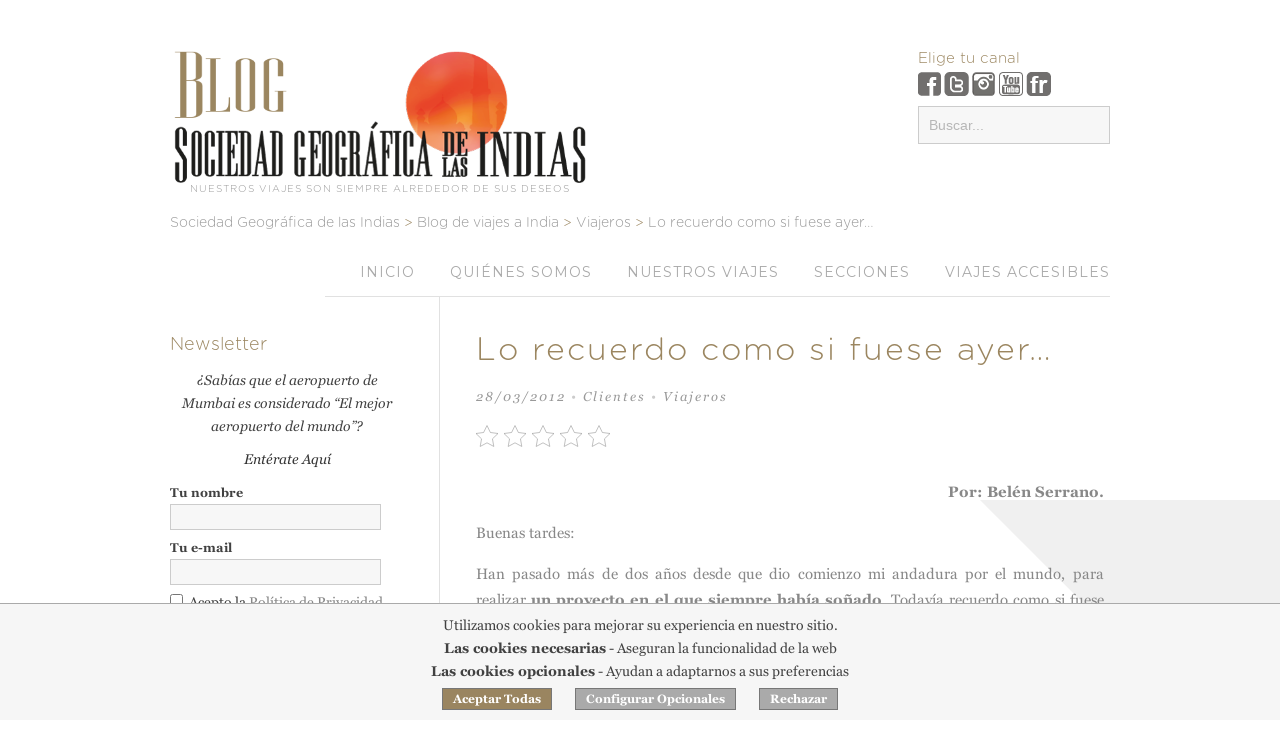

--- FILE ---
content_type: text/html; charset=UTF-8
request_url: https://www.lasociedadgeografica.com/blog/viajeros/recuerdo-como-fuese-ayer-opiniones-clientes-sociedad-geografica-indias/
body_size: 24609
content:
<!DOCTYPE html>
<html lang="es">
  <head>

    <title>
      Lo recuerdo como si fuese ayer...    </title>

    <!-- Meta-Tags -->
    <meta charset="UTF-8" />
    <meta name="viewport" content="width=device-width, initial-scale=1.0, maximum-scale=1.0" />

    <!-- Favicon -->
    
    <!-- XFN 1.1 Relationships Meta Data Profile -->
    <link rel="profile" href="//gmpg.org/xfn/11" />

    <!-- Pingbacks -->
    <link rel="pingback" href="https://www.lasociedadgeografica.com/blog/xmlrpc.php" />

    <!-- IE HTML5 Fix -->
    <!--[if lte IE 8]>
      <script src="https://www.lasociedadgeografica.com/blog/wp-content/themes/sgdli/js/ie.html5.js"></script>
    <![endif]-->

<link href="//fonts.googleapis.com/css?family=Montserrat:400,700" rel="stylesheet" type="text/css">


    <meta name='robots' content='index, follow, max-image-preview:large, max-snippet:-1, max-video-preview:-1' />

	<!-- This site is optimized with the Yoast SEO plugin v26.6 - https://yoast.com/wordpress/plugins/seo/ -->
	<link rel="canonical" href="https://www.lasociedadgeografica.com/blog/viajeros/recuerdo-como-fuese-ayer-opiniones-clientes-sociedad-geografica-indias/" />
	<meta property="og:locale" content="es_ES" />
	<meta property="og:type" content="article" />
	<meta property="og:title" content="Lo recuerdo como si fuese ayer..." />
	<meta property="og:description" content="Por: Belén Serrano. Buenas tardes: Han pasado más de dos años desde que dio comienzo mi andadura por el mundo, para realizar un proyecto en el que siempre había soñado. Todavía recuerdo como si fuese &hellip;" />
	<meta property="og:url" content="https://www.lasociedadgeografica.com/blog/viajeros/recuerdo-como-fuese-ayer-opiniones-clientes-sociedad-geografica-indias/" />
	<meta property="og:site_name" content="Blog de viajes a India" />
	<meta property="article:published_time" content="2012-03-28T18:19:00+00:00" />
	<meta property="article:modified_time" content="2018-03-02T09:36:52+00:00" />
	<meta property="og:image" content="//farm8.staticflickr.com/7279/6862859044_de1c9996eb.jpg" />
	<meta name="author" content="Clientes" />
	<meta name="twitter:label1" content="Escrito por" />
	<meta name="twitter:data1" content="Clientes" />
	<meta name="twitter:label2" content="Tiempo de lectura" />
	<meta name="twitter:data2" content="6 minutos" />
	<script type="application/ld+json" class="yoast-schema-graph">{"@context":"https://schema.org","@graph":[{"@type":"WebPage","@id":"https://www.lasociedadgeografica.com/blog/viajeros/recuerdo-como-fuese-ayer-opiniones-clientes-sociedad-geografica-indias/","url":"https://www.lasociedadgeografica.com/blog/viajeros/recuerdo-como-fuese-ayer-opiniones-clientes-sociedad-geografica-indias/","name":"Lo recuerdo como si fuese ayer...","isPartOf":{"@id":"https://www.lasociedadgeografica.com/blog/#website"},"datePublished":"2012-03-28T18:19:00+00:00","dateModified":"2018-03-02T09:36:52+00:00","author":{"@id":"https://www.lasociedadgeografica.com/blog/#/schema/person/c0d723222d0a0e395ae17b156e3a436b"},"breadcrumb":{"@id":"https://www.lasociedadgeografica.com/blog/viajeros/recuerdo-como-fuese-ayer-opiniones-clientes-sociedad-geografica-indias/#breadcrumb"},"inLanguage":"es","potentialAction":[{"@type":"ReadAction","target":["https://www.lasociedadgeografica.com/blog/viajeros/recuerdo-como-fuese-ayer-opiniones-clientes-sociedad-geografica-indias/"]}]},{"@type":"BreadcrumbList","@id":"https://www.lasociedadgeografica.com/blog/viajeros/recuerdo-como-fuese-ayer-opiniones-clientes-sociedad-geografica-indias/#breadcrumb","itemListElement":[{"@type":"ListItem","position":1,"name":"Portada","item":"https://www.lasociedadgeografica.com/blog/"},{"@type":"ListItem","position":2,"name":"Lo recuerdo como si fuese ayer&#8230;"}]},{"@type":"WebSite","@id":"https://www.lasociedadgeografica.com/blog/#website","url":"https://www.lasociedadgeografica.com/blog/","name":"Blog de viajes a India","description":"Un lugar para Conocer India, con mayúsculas. El Blog de Sociedad Geográfica de las Indias.","potentialAction":[{"@type":"SearchAction","target":{"@type":"EntryPoint","urlTemplate":"https://www.lasociedadgeografica.com/blog/?s={search_term_string}"},"query-input":{"@type":"PropertyValueSpecification","valueRequired":true,"valueName":"search_term_string"}}],"inLanguage":"es"},{"@type":"Person","@id":"https://www.lasociedadgeografica.com/blog/#/schema/person/c0d723222d0a0e395ae17b156e3a436b","name":"Clientes","image":{"@type":"ImageObject","inLanguage":"es","@id":"https://www.lasociedadgeografica.com/blog/#/schema/person/image/","url":"https://secure.gravatar.com/avatar/5b6a5b331ed392efa6ef0821fbe7fa08e6c52a2168ba366b7fdbae25000a6355?s=96&r=g","contentUrl":"https://secure.gravatar.com/avatar/5b6a5b331ed392efa6ef0821fbe7fa08e6c52a2168ba366b7fdbae25000a6355?s=96&r=g","caption":"Clientes"},"description":"Las personas que viajan con Sociedad Geográfica de las Indias están invitadas a contar sus experiencias y opiniones en los distintos canales disponibles, como este blog o nuestra comunidad de viajeros en Facebook. Infórmate sobre nuestros viajes en: http://www.lasociedadgeografica.com","url":"https://www.lasociedadgeografica.com/blog/author/clientes/"}]}</script>
	<!-- / Yoast SEO plugin. -->


<link rel="alternate" type="application/rss+xml" title="Blog de viajes a India &raquo; Feed" href="https://www.lasociedadgeografica.com/blog/feed/" />
<link rel="alternate" type="application/rss+xml" title="Blog de viajes a India &raquo; Feed de los comentarios" href="https://www.lasociedadgeografica.com/blog/comments/feed/" />
<link rel="alternate" type="application/rss+xml" title="Blog de viajes a India &raquo; Comentario Lo recuerdo como si fuese ayer&#8230; del feed" href="https://www.lasociedadgeografica.com/blog/viajeros/recuerdo-como-fuese-ayer-opiniones-clientes-sociedad-geografica-indias/feed/" />
<link rel="alternate" title="oEmbed (JSON)" type="application/json+oembed" href="https://www.lasociedadgeografica.com/blog/wp-json/oembed/1.0/embed?url=https%3A%2F%2Fwww.lasociedadgeografica.com%2Fblog%2Fviajeros%2Frecuerdo-como-fuese-ayer-opiniones-clientes-sociedad-geografica-indias%2F" />
<link rel="alternate" title="oEmbed (XML)" type="text/xml+oembed" href="https://www.lasociedadgeografica.com/blog/wp-json/oembed/1.0/embed?url=https%3A%2F%2Fwww.lasociedadgeografica.com%2Fblog%2Fviajeros%2Frecuerdo-como-fuese-ayer-opiniones-clientes-sociedad-geografica-indias%2F&#038;format=xml" />
		
	<style id='wp-img-auto-sizes-contain-inline-css' type='text/css'>
img:is([sizes=auto i],[sizes^="auto," i]){contain-intrinsic-size:3000px 1500px}
/*# sourceURL=wp-img-auto-sizes-contain-inline-css */
</style>
<style id='wp-emoji-styles-inline-css' type='text/css'>

	img.wp-smiley, img.emoji {
		display: inline !important;
		border: none !important;
		box-shadow: none !important;
		height: 1em !important;
		width: 1em !important;
		margin: 0 0.07em !important;
		vertical-align: -0.1em !important;
		background: none !important;
		padding: 0 !important;
	}
/*# sourceURL=wp-emoji-styles-inline-css */
</style>
<style id='wp-block-library-inline-css' type='text/css'>
:root{--wp-block-synced-color:#7a00df;--wp-block-synced-color--rgb:122,0,223;--wp-bound-block-color:var(--wp-block-synced-color);--wp-editor-canvas-background:#ddd;--wp-admin-theme-color:#007cba;--wp-admin-theme-color--rgb:0,124,186;--wp-admin-theme-color-darker-10:#006ba1;--wp-admin-theme-color-darker-10--rgb:0,107,160.5;--wp-admin-theme-color-darker-20:#005a87;--wp-admin-theme-color-darker-20--rgb:0,90,135;--wp-admin-border-width-focus:2px}@media (min-resolution:192dpi){:root{--wp-admin-border-width-focus:1.5px}}.wp-element-button{cursor:pointer}:root .has-very-light-gray-background-color{background-color:#eee}:root .has-very-dark-gray-background-color{background-color:#313131}:root .has-very-light-gray-color{color:#eee}:root .has-very-dark-gray-color{color:#313131}:root .has-vivid-green-cyan-to-vivid-cyan-blue-gradient-background{background:linear-gradient(135deg,#00d084,#0693e3)}:root .has-purple-crush-gradient-background{background:linear-gradient(135deg,#34e2e4,#4721fb 50%,#ab1dfe)}:root .has-hazy-dawn-gradient-background{background:linear-gradient(135deg,#faaca8,#dad0ec)}:root .has-subdued-olive-gradient-background{background:linear-gradient(135deg,#fafae1,#67a671)}:root .has-atomic-cream-gradient-background{background:linear-gradient(135deg,#fdd79a,#004a59)}:root .has-nightshade-gradient-background{background:linear-gradient(135deg,#330968,#31cdcf)}:root .has-midnight-gradient-background{background:linear-gradient(135deg,#020381,#2874fc)}:root{--wp--preset--font-size--normal:16px;--wp--preset--font-size--huge:42px}.has-regular-font-size{font-size:1em}.has-larger-font-size{font-size:2.625em}.has-normal-font-size{font-size:var(--wp--preset--font-size--normal)}.has-huge-font-size{font-size:var(--wp--preset--font-size--huge)}.has-text-align-center{text-align:center}.has-text-align-left{text-align:left}.has-text-align-right{text-align:right}.has-fit-text{white-space:nowrap!important}#end-resizable-editor-section{display:none}.aligncenter{clear:both}.items-justified-left{justify-content:flex-start}.items-justified-center{justify-content:center}.items-justified-right{justify-content:flex-end}.items-justified-space-between{justify-content:space-between}.screen-reader-text{border:0;clip-path:inset(50%);height:1px;margin:-1px;overflow:hidden;padding:0;position:absolute;width:1px;word-wrap:normal!important}.screen-reader-text:focus{background-color:#ddd;clip-path:none;color:#444;display:block;font-size:1em;height:auto;left:5px;line-height:normal;padding:15px 23px 14px;text-decoration:none;top:5px;width:auto;z-index:100000}html :where(.has-border-color){border-style:solid}html :where([style*=border-top-color]){border-top-style:solid}html :where([style*=border-right-color]){border-right-style:solid}html :where([style*=border-bottom-color]){border-bottom-style:solid}html :where([style*=border-left-color]){border-left-style:solid}html :where([style*=border-width]){border-style:solid}html :where([style*=border-top-width]){border-top-style:solid}html :where([style*=border-right-width]){border-right-style:solid}html :where([style*=border-bottom-width]){border-bottom-style:solid}html :where([style*=border-left-width]){border-left-style:solid}html :where(img[class*=wp-image-]){height:auto;max-width:100%}:where(figure){margin:0 0 1em}html :where(.is-position-sticky){--wp-admin--admin-bar--position-offset:var(--wp-admin--admin-bar--height,0px)}@media screen and (max-width:600px){html :where(.is-position-sticky){--wp-admin--admin-bar--position-offset:0px}}
/*wp_block_styles_on_demand_placeholder:696c653017d59*/
/*# sourceURL=wp-block-library-inline-css */
</style>
<style id='classic-theme-styles-inline-css' type='text/css'>
/*! This file is auto-generated */
.wp-block-button__link{color:#fff;background-color:#32373c;border-radius:9999px;box-shadow:none;text-decoration:none;padding:calc(.667em + 2px) calc(1.333em + 2px);font-size:1.125em}.wp-block-file__button{background:#32373c;color:#fff;text-decoration:none}
/*# sourceURL=/wp-includes/css/classic-themes.min.css */
</style>
<link rel='stylesheet' id='kk-star-ratings-css' href='https://www.lasociedadgeografica.com/blog/wp-content/plugins/kk-star-ratings/src/core/public/css/kk-star-ratings.min.css?ver=5.4.10.3' type='text/css' media='all' />
<link rel='stylesheet' id='style-css' href='https://www.lasociedadgeografica.com/blog/wp-content/themes/sgdli/style.css?ver=4.1' type='text/css' media='all' />
<link rel='stylesheet' id='wp-paginate-css' href='https://www.lasociedadgeografica.com/blog/wp-content/plugins/wp-paginate/css/wp-paginate.css?ver=2.2.4' type='text/css' media='screen' />
<link rel='stylesheet' id='wpp-custom-style-css' href='https://www.lasociedadgeografica.com/blog/uploads/wpp-custom-code/wpp-custom-code.css?ver=6.9' type='text/css' media='all' />
<link rel='stylesheet' id='yarppRelatedCss-css' href='https://www.lasociedadgeografica.com/blog/wp-content/plugins/yet-another-related-posts-plugin/style/related.css?ver=5.30.11' type='text/css' media='all' />
<script type="text/javascript" src="https://www.lasociedadgeografica.com/blog/wp-includes/js/jquery/jquery.min.js?ver=3.7.1" id="jquery-core-js"></script>
<script type="text/javascript" src="https://www.lasociedadgeografica.com/blog/wp-includes/js/jquery/jquery-migrate.min.js?ver=3.4.1" id="jquery-migrate-js"></script>
<link rel="https://api.w.org/" href="https://www.lasociedadgeografica.com/blog/wp-json/" /><link rel="alternate" title="JSON" type="application/json" href="https://www.lasociedadgeografica.com/blog/wp-json/wp/v2/posts/4093" /><link rel="EditURI" type="application/rsd+xml" title="RSD" href="https://www.lasociedadgeografica.com/blog/xmlrpc.php?rsd" />
<meta name="generator" content="WordPress 6.9" />
<link rel='shortlink' href='https://www.lasociedadgeografica.com/blog/?p=4093' />


<script type='text/javascript' src='https://www.lasociedadgeografica.com/blog/wp-content/themes/sgdli/js/jquery.bpopup.js'></script>

<script type="text/javascript">

var gtmSrvMode=1;

window.dataLayer = window.dataLayer || [];
function gtag(){dataLayer.push(arguments);}

if(gtmSrvMode)
{
    dataLayer.push({event:'gtm.global',page_environment:'pro',page_type:'plp',system_http_status:'200'});
    dataLayer.push({event:'gtm.product',product_id:'12345',product_stock:'1000'});
    dataLayer.push({event:'gtm.datalayer'});
}

gtag('consent', 'default', {
'ad_storage': 'denied',
'ad_user_data': 'denied',
'ad_personalization': 'denied',
'analytics_storage': 'denied',
'functionality_storage': 'granted',
'personalization_storage': 'denied',
'security_storage': 'granted',
'wait_for_update': 500});



(function(w,d,s,l,i){w[l]=w[l]||[];w[l].push({'gtm.start':
new Date().getTime(),event:'gtm.js'});var f=d.getElementsByTagName(s)[0],
j=d.createElement(s),dl=l!='dataLayer'?'&l='+l:'';j.async=true;j.src=
'https://www.googletagmanager.com/gtm.js?id='+i+dl;f.parentNode.insertBefore(j,f);
})(window,document,'script','dataLayer','GTM-KQRXGQJ');

function checkLike(){

    if(!getCookie('avisoSGI') && !getCookie('avisoSGIs'))
        return;
    if(getCookie('avisoLike')!="1" && getCookie('avisoLike1')!="1")
        loadPopup();

}


function getCookie(c_name){
    var c_value = document.cookie;
    var c_start = c_value.indexOf(" " + c_name + "=");
    if (c_start == -1){
        c_start = c_value.indexOf(c_name + "=");
    }
    if (c_start == -1){
        c_value = null;
    }else{
        c_start = c_value.indexOf("=", c_start) + 1;
        var c_end = c_value.indexOf(";", c_start);
        if (c_end == -1){
            c_end = c_value.length;
        }
        c_value = unescape(c_value.substring(c_start,c_end));
    }
    return c_value;
}

function setCookie(c_name,value,exdays){
    var c_value;
    if(exdays>0){
        var exdate=new Date();
        exdate.setDate(exdate.getDate() + exdays);
        c_value=escape(value) + ((exdays==null) ? '; path=/' : ('; expires='+exdate.toUTCString()+'; path=/'));
    }
    else
        c_value=escape(value) + '; path=/';

    document.cookie=c_name + "=" + c_value;
}

var currentCV2q=0;
var completeCV2=false;

function checkAviso(){

    if(avisoCheck)
        return;
    avisoCheck=1;

    var ret=getCookie('avisoSGI');
    ret=ret?parseInt(ret,10):0;

    if(ret&2)
    {
        elem=document.getElementById('prefConsent');
        if(elem)
            elem.checked = true;
        elem=document.getElementById('statConsent');
        if(elem)
            elem.checked = true;
        elem=document.getElementById('marketingConsent');
        if(elem)
            elem.checked = true;
    }
    else if(ret&56)
    {
        elem=document.getElementById('prefConsent');
        if(elem)
            elem.checked = (ret&8)?true:false;
        elem=document.getElementById('statConsent');
        if(elem)
            elem.checked = (ret&16)?true:false;
        elem=document.getElementById('marketingConsent');
        if(elem)
            elem.checked = (ret&32)?true:false;

    }
    setConsentV2(ret);
    if(!ret)
    {
        var idel=document.getElementById("aviso_cookies");
        if(idel)
        {
            if(typeof jQuery == 'function')
                jQuery(idel).fadeIn();
            else
                idel.style.display="block";
        }
    }
}

function PonerCookie(){
    if(!currentCV2q)
        aceptarCookies(3,true);
}

function setConsentV2(val)
{
    var gtmMode=false;
    if(typeof gtag == 'function' && (val!=currentCV2q || !completeCV2) && !gtmMode)
    {
        var gad_storage='denied';
        var gad_user_data='denied';
        var gad_personalization='denied';
        if(!val)
            val=3;
        if(val&58)
            gad_storage='granted';
        if(val&42)
        {
            gad_user_data='granted';
            gad_personalization='granted';
        }
        gtag('consent', 'update',{
        'ad_storage': gad_storage,
        'ad_user_data': gad_user_data,
        'ad_personalization': gad_personalization,
        'analytics_storage': 'granted',
        'personalization_storage': 'granted'
        });
    }
    currentCV2q=val;
    completeCV2=true;
}

function aceptarCookies(val,fo)
{
    if(val===undefined || !val)
        val=0;
    else
        val=parseInt(val,10);

    if(val&2)
    {
        val=3;
        elem=document.getElementById('prefConsent');
        if(elem)
            elem.checked = true;
        elem=document.getElementById('statConsent');
        if(elem)
            elem.checked = true;
        elem=document.getElementById('marketingConsent');
        if(elem)
            elem.checked = true;

    }
    else if(val&4)
    {
        val=1;
        elem=document.getElementById('prefConsent');
        if(elem)
            val |= elem.checked?8:0;
        elem=document.getElementById('statConsent');
        if(elem)
            val |= elem.checked?16:0;
        elem=document.getElementById('marketingConsent');
        if(elem)
            val |= elem.checked?32:0;
        if((val&56)==56)
            val=3;
    }
    else
    {
        val=1;
        var noNew=false;
        elem=document.getElementById('prefConsent');
        if(elem)
            elem.checked = false;
        else
            noNew=true;
        elem=document.getElementById('statConsent');
        if(elem)
            elem.checked = false;
        else
            noNew=true;
        elem=document.getElementById('marketingConsent');
        if(elem)
        {
            if(!noNew)
                elem.checked = false;
            else if(elem.checked)
                val|=2;
        }
    }
    setConsentV2(val);
    if(val)
        setCookie('avisoSGI',val.toString(),365);

    if(fo)
    {
        var idel=document.getElementById("aviso_cookies");
        if(idel)
        {
            if(typeof jQuery == 'function')
                jQuery(idel).fadeOut();
            else
                idel.style.display="none";
        }
    }
}

function initConfOpcional()
{
    jQuery('#aviso_cookies').fadeOut();
    loadConfOpcional();
    return false;
}

var avisoCheck=0;
document.onload=function(e){checkAviso();}
window.onload=function(e){checkAviso();}


</script>

  </head>

  <body class="wp-singular post-template-default single single-post postid-4093 single-format-standard wp-theme-sgdli no-js  sidebar-left">



    <!-- BEGIN #site -->
    <div id="site" class="hfeed">
<nav id="mobile">

                 <div id="toggle-bar">
                    <span><a class="mtoggle" href="javascript:void(0)"><img src="https://www.lasociedadgeografica.com/blog/wp-content/themes/sgdli/images/logoBlog.png" alt="Sociedad Geográfica de las Indias"></a></span>
                    <a class="navicon mtoggle" href="javascript:void(0)">Menú</a>
                </div>

 <div class="menu-todo-container"><ul id="mmenu" class="menu"><li id="mmenu-item-8373" class="menu-item menu-item-type-custom menu-item-object-custom menu-item-home menu-item-8373"><a href="https://www.lasociedadgeografica.com/blog/" title="Viajes a la India">Inicio</a></li>
<li id="mmenu-item-8367" class="menu-item menu-item-type-post_type menu-item-object-page menu-item-has-children menu-item-8367"><a href="https://www.lasociedadgeografica.com/blog/aboutsgi/" title="Sociedad Geográfica de las Indias">Quiénes somos</a>
<ul class="sub-menu">
	<li id="mmenu-item-8382" class="menu-item menu-item-type-taxonomy menu-item-object-category current-post-ancestor current-menu-parent current-post-parent menu-item-8382"><a href="https://www.lasociedadgeografica.com/blog/category/viajeros/">Nuestros Clientes</a></li>
</ul>
</li>
<li id="mmenu-item-8371" class="menu-item menu-item-type-post_type menu-item-object-page menu-item-8371"><a href="https://www.lasociedadgeografica.com/blog/nuestros-viajes/">Nuestros viajes</a></li>
<li id="mmenu-item-8384" class="menu-item menu-item-type-custom menu-item-object-custom menu-item-has-children menu-item-8384"><a href="#">Secciones</a>
<ul class="sub-menu">
	<li id="mmenu-item-8386" class="menu-item menu-item-type-taxonomy menu-item-object-category menu-item-has-children menu-item-8386"><a href="https://www.lasociedadgeografica.com/blog/category/sgi/">Sociedad Geográfica de las Indias</a>
	<ul class="sub-menu">
		<li id="mmenu-item-8385" class="menu-item menu-item-type-taxonomy menu-item-object-category menu-item-8385"><a href="https://www.lasociedadgeografica.com/blog/category/actividades/">Actividades SGI</a></li>
	</ul>
</li>
	<li id="mmenu-item-8387" class="menu-item menu-item-type-taxonomy menu-item-object-category menu-item-has-children menu-item-8387"><a href="https://www.lasociedadgeografica.com/blog/category/cultura/">Cultura</a>
	<ul class="sub-menu">
		<li id="mmenu-item-8392" class="menu-item menu-item-type-taxonomy menu-item-object-category menu-item-8392"><a href="https://www.lasociedadgeografica.com/blog/category/deporte/">Deporte</a></li>
		<li id="mmenu-item-8393" class="menu-item menu-item-type-taxonomy menu-item-object-category menu-item-8393"><a href="https://www.lasociedadgeografica.com/blog/category/festividades/">Festividades</a></li>
		<li id="mmenu-item-8394" class="menu-item menu-item-type-taxonomy menu-item-object-category menu-item-8394"><a href="https://www.lasociedadgeografica.com/blog/category/gastronomia/">Gastronomía</a></li>
		<li id="mmenu-item-8395" class="menu-item menu-item-type-taxonomy menu-item-object-category menu-item-8395"><a href="https://www.lasociedadgeografica.com/blog/category/monumentos/">Monumentos</a></li>
	</ul>
</li>
	<li id="mmenu-item-8396" class="menu-item menu-item-type-taxonomy menu-item-object-category menu-item-has-children menu-item-8396"><a href="https://www.lasociedadgeografica.com/blog/category/destinos/">Destinos</a>
	<ul class="sub-menu">
		<li id="mmenu-item-8399" class="menu-item menu-item-type-taxonomy menu-item-object-category menu-item-8399"><a href="https://www.lasociedadgeografica.com/blog/category/viajes-india/">Viajes India</a></li>
		<li id="mmenu-item-8401" class="menu-item menu-item-type-taxonomy menu-item-object-category menu-item-8401"><a href="https://www.lasociedadgeografica.com/blog/category/viajes-nepal/">Viajes Nepal</a></li>
		<li id="mmenu-item-8400" class="menu-item menu-item-type-taxonomy menu-item-object-category menu-item-8400"><a href="https://www.lasociedadgeografica.com/blog/category/viajes-maldivas/">Viajes Maldivas</a></li>
		<li id="mmenu-item-8426" class="menu-item menu-item-type-taxonomy menu-item-object-category menu-item-8426"><a href="https://www.lasociedadgeografica.com/blog/category/butan/">Viajes Bután</a></li>
		<li id="mmenu-item-8427" class="menu-item menu-item-type-taxonomy menu-item-object-category menu-item-8427"><a href="https://www.lasociedadgeografica.com/blog/category/sri-lanka/">Viajes Sri Lanka</a></li>
		<li id="mmenu-item-8397" class="menu-item menu-item-type-taxonomy menu-item-object-category menu-item-8397"><a href="https://www.lasociedadgeografica.com/blog/category/naturaleza/">Naturaleza</a></li>
	</ul>
</li>
	<li id="mmenu-item-8403" class="menu-item menu-item-type-taxonomy menu-item-object-category menu-item-has-children menu-item-8403"><a href="https://www.lasociedadgeografica.com/blog/category/hoteles/">Hoteles</a>
	<ul class="sub-menu">
		<li id="mmenu-item-8404" class="menu-item menu-item-type-taxonomy menu-item-object-category menu-item-8404"><a href="https://www.lasociedadgeografica.com/blog/category/lujo/">Lujo</a></li>
	</ul>
</li>
	<li id="mmenu-item-8406" class="menu-item menu-item-type-taxonomy menu-item-object-category menu-item-8406"><a href="https://www.lasociedadgeografica.com/blog/category/informacion-util/">Información práctica</a></li>
	<li id="mmenu-item-8409" class="menu-item menu-item-type-taxonomy menu-item-object-category menu-item-has-children menu-item-8409"><a href="https://www.lasociedadgeografica.com/blog/category/historia-2/">Historia</a>
	<ul class="sub-menu">
		<li id="mmenu-item-8410" class="menu-item menu-item-type-taxonomy menu-item-object-category menu-item-8410"><a href="https://www.lasociedadgeografica.com/blog/category/historia-2/grandes-personajes/">Grandes personajes</a></li>
		<li id="mmenu-item-8408" class="menu-item menu-item-type-taxonomy menu-item-object-category menu-item-8408"><a href="https://www.lasociedadgeografica.com/blog/category/ensenanzas/">Enseñanzas</a></li>
	</ul>
</li>
	<li id="mmenu-item-8418" class="menu-item menu-item-type-taxonomy menu-item-object-category menu-item-8418"><a href="https://www.lasociedadgeografica.com/blog/category/mitologia-y-religion/">Mitología y religión</a></li>
	<li id="mmenu-item-8420" class="menu-item menu-item-type-taxonomy menu-item-object-category current-post-ancestor current-menu-parent current-post-parent menu-item-8420"><a href="https://www.lasociedadgeografica.com/blog/category/viajeros/">Viajeros</a></li>
	<li id="mmenu-item-8421" class="menu-item menu-item-type-taxonomy menu-item-object-category menu-item-8421"><a href="https://www.lasociedadgeografica.com/blog/category/video/">Vídeo</a></li>
</ul>
</li>
<li id="mmenu-item-15725" class="menu-item menu-item-type-custom menu-item-object-custom menu-item-15725"><a href="https://www.lasociedadgeografica.com/india-accesible/">VIAJES ACCESIBLES</a></li>
</ul></div>
</nav>
      <!-- BEGIN #site-header -->
      <header id="site-header" class="wrapper clearfix" role="banner">




        
                    <div id="site-logo"><figure><a href="/">
            <img id="logo1" src="https://www.lasociedadgeografica.com/blog/wp-content/themes/sgdli/images/logo.png" alt="Blog de viajes a India &mdash; Un lugar para Conocer India, con mayúsculas. El Blog de Sociedad Geográfica de las Indias." />
            <img id="logo2" src="/images/logo.png" alt="Blog de viajes a India &mdash; Un lugar para Conocer India, con mayúsculas. El Blog de Sociedad Geográfica de las Indias." />
            <figcaption id="lema">Nuestros viajes son siempre alrededor de sus deseos</figcaption>

          </a></figure></div>



        
        <aside id="canales">
            <h4>Elige tu canal</h4>
            <a href="https://www.facebook.com/SociedadGeograficaDeLasIndias/" target="_blank"><img src="https://www.lasociedadgeografica.com/blog/wp-content/themes/sgdli/images/facebook.png" alt="facebook"></a>
            <a href="https://twitter.com/SGIndias" target="_blank"><img src="https://www.lasociedadgeografica.com/blog/wp-content/themes/sgdli/images/twitter.png" alt="twitter"></a>
            <a href="https://www.instagram.com/sociedadgeografica/" target="_blank"><img src="https://www.lasociedadgeografica.com/blog/wp-content/themes/sgdli/images/instagram.png" alt="instagram"></a>
            <a href="https://www.youtube.com/user/SociedadGeografica" target="_blank"><img src="https://www.lasociedadgeografica.com/blog/wp-content/themes/sgdli/images/youtube.png" alt="youtube"></a>
            <a href="https://www.flickr.com/photos/26742127@N04/page4/" target="_blank"><img src="https://www.lasociedadgeografica.com/blog/wp-content/themes/sgdli/images/flickr.png" alt="flickr"></a>
<form method="get" id="searchformHead" action="/blog/" role="search" style="padding: 10px 0;">
  <input class="field" name="s" value="" placeholder="Buscar..." type="text">
</form>

        </aside>

<div class="breadcrumbs" typeof="BreadcrumbList" vocab="https://schema.org/">
    <span property="itemListElement" typeof="ListItem"><a property="item" typeof="WebPage" title="Ir a nuestra Web Corporativa." href="/" class="home"><span property="name">Sociedad Geográfica de las Indias</span></a><meta property="position" content="0"></span> &gt; <span property="itemListElement" typeof="ListItem"><a property="item" typeof="WebPage" title="Ir al incio del Blog." href="/blog/" class="home"><span property="name">Blog de viajes a India</span></a><meta property="position" content="1"><meta property="name" content="Blog de viajes a India"></span> &gt; <span property="itemListElement" typeof="ListItem"><a property="item" typeof="WebPage" title="Ir al archivo de la categoría Viajeros." href="https://www.lasociedadgeografica.com/blog/category/viajeros/" class="taxonomy category"><span property="name">Viajeros</span></a><meta property="position" content="2"><meta property="name" content="Viajeros"></span> &gt; <span property="itemListElement" typeof="ListItem"><a property="item" typeof="WebPage" title="Ir a Lo recuerdo como si fuese ayer&#8230;." href="https://www.lasociedadgeografica.com/blog/viajeros/recuerdo-como-fuese-ayer-opiniones-clientes-sociedad-geografica-indias/" class="post post-post current-item"><span property="name">Lo recuerdo como si fuese ayer&#8230;</span></a><meta property="position" content="3"></span></div>

        <nav id="site-navigation" class="default site-navigation" role="navigation">
          <div class="menu-todo-container"><ul id="menu-todo-1" class="menu"><li class="menu-item menu-item-type-custom menu-item-object-custom menu-item-home menu-item-8373"><a href="https://www.lasociedadgeografica.com/blog/" title="Viajes a la India">Inicio</a></li>
<li class="menu-item menu-item-type-post_type menu-item-object-page menu-item-has-children menu-item-8367"><a href="https://www.lasociedadgeografica.com/blog/aboutsgi/" title="Sociedad Geográfica de las Indias">Quiénes somos</a>
<ul class="sub-menu">
	<li class="menu-item menu-item-type-taxonomy menu-item-object-category current-post-ancestor current-menu-parent current-post-parent menu-item-8382"><a href="https://www.lasociedadgeografica.com/blog/category/viajeros/">Nuestros Clientes</a></li>
</ul>
</li>
<li class="menu-item menu-item-type-post_type menu-item-object-page menu-item-8371"><a href="https://www.lasociedadgeografica.com/blog/nuestros-viajes/">Nuestros viajes</a></li>
<li class="menu-item menu-item-type-custom menu-item-object-custom menu-item-has-children menu-item-8384"><a href="#">Secciones</a>
<ul class="sub-menu">
	<li class="menu-item menu-item-type-taxonomy menu-item-object-category menu-item-has-children menu-item-8386"><a href="https://www.lasociedadgeografica.com/blog/category/sgi/">Sociedad Geográfica de las Indias</a>
	<ul class="sub-menu">
		<li class="menu-item menu-item-type-taxonomy menu-item-object-category menu-item-8385"><a href="https://www.lasociedadgeografica.com/blog/category/actividades/">Actividades SGI</a></li>
	</ul>
</li>
	<li class="menu-item menu-item-type-taxonomy menu-item-object-category menu-item-has-children menu-item-8387"><a href="https://www.lasociedadgeografica.com/blog/category/cultura/">Cultura</a>
	<ul class="sub-menu">
		<li class="menu-item menu-item-type-taxonomy menu-item-object-category menu-item-8392"><a href="https://www.lasociedadgeografica.com/blog/category/deporte/">Deporte</a></li>
		<li class="menu-item menu-item-type-taxonomy menu-item-object-category menu-item-8393"><a href="https://www.lasociedadgeografica.com/blog/category/festividades/">Festividades</a></li>
		<li class="menu-item menu-item-type-taxonomy menu-item-object-category menu-item-8394"><a href="https://www.lasociedadgeografica.com/blog/category/gastronomia/">Gastronomía</a></li>
		<li class="menu-item menu-item-type-taxonomy menu-item-object-category menu-item-8395"><a href="https://www.lasociedadgeografica.com/blog/category/monumentos/">Monumentos</a></li>
	</ul>
</li>
	<li class="menu-item menu-item-type-taxonomy menu-item-object-category menu-item-has-children menu-item-8396"><a href="https://www.lasociedadgeografica.com/blog/category/destinos/">Destinos</a>
	<ul class="sub-menu">
		<li class="menu-item menu-item-type-taxonomy menu-item-object-category menu-item-8399"><a href="https://www.lasociedadgeografica.com/blog/category/viajes-india/">Viajes India</a></li>
		<li class="menu-item menu-item-type-taxonomy menu-item-object-category menu-item-8401"><a href="https://www.lasociedadgeografica.com/blog/category/viajes-nepal/">Viajes Nepal</a></li>
		<li class="menu-item menu-item-type-taxonomy menu-item-object-category menu-item-8400"><a href="https://www.lasociedadgeografica.com/blog/category/viajes-maldivas/">Viajes Maldivas</a></li>
		<li class="menu-item menu-item-type-taxonomy menu-item-object-category menu-item-8426"><a href="https://www.lasociedadgeografica.com/blog/category/butan/">Viajes Bután</a></li>
		<li class="menu-item menu-item-type-taxonomy menu-item-object-category menu-item-8427"><a href="https://www.lasociedadgeografica.com/blog/category/sri-lanka/">Viajes Sri Lanka</a></li>
		<li class="menu-item menu-item-type-taxonomy menu-item-object-category menu-item-8397"><a href="https://www.lasociedadgeografica.com/blog/category/naturaleza/">Naturaleza</a></li>
	</ul>
</li>
	<li class="menu-item menu-item-type-taxonomy menu-item-object-category menu-item-has-children menu-item-8403"><a href="https://www.lasociedadgeografica.com/blog/category/hoteles/">Hoteles</a>
	<ul class="sub-menu">
		<li class="menu-item menu-item-type-taxonomy menu-item-object-category menu-item-8404"><a href="https://www.lasociedadgeografica.com/blog/category/lujo/">Lujo</a></li>
	</ul>
</li>
	<li class="menu-item menu-item-type-taxonomy menu-item-object-category menu-item-8406"><a href="https://www.lasociedadgeografica.com/blog/category/informacion-util/">Información práctica</a></li>
	<li class="menu-item menu-item-type-taxonomy menu-item-object-category menu-item-has-children menu-item-8409"><a href="https://www.lasociedadgeografica.com/blog/category/historia-2/">Historia</a>
	<ul class="sub-menu">
		<li class="menu-item menu-item-type-taxonomy menu-item-object-category menu-item-8410"><a href="https://www.lasociedadgeografica.com/blog/category/historia-2/grandes-personajes/">Grandes personajes</a></li>
		<li class="menu-item menu-item-type-taxonomy menu-item-object-category menu-item-8408"><a href="https://www.lasociedadgeografica.com/blog/category/ensenanzas/">Enseñanzas</a></li>
	</ul>
</li>
	<li class="menu-item menu-item-type-taxonomy menu-item-object-category menu-item-8418"><a href="https://www.lasociedadgeografica.com/blog/category/mitologia-y-religion/">Mitología y religión</a></li>
	<li class="menu-item menu-item-type-taxonomy menu-item-object-category current-post-ancestor current-menu-parent current-post-parent menu-item-8420"><a href="https://www.lasociedadgeografica.com/blog/category/viajeros/">Viajeros</a></li>
	<li class="menu-item menu-item-type-taxonomy menu-item-object-category menu-item-8421"><a href="https://www.lasociedadgeografica.com/blog/category/video/">Vídeo</a></li>
</ul>
</li>
<li class="menu-item menu-item-type-custom menu-item-object-custom menu-item-15725"><a href="https://www.lasociedadgeografica.com/india-accesible/">VIAJES ACCESIBLES</a></li>
</ul></div>	        <hr />
        </nav>


	</header>
	<div class="triangle"></div>
	<div class="diamond"></div>
      <!-- END #site-header -->

      <!-- BEGIN #site-body -->
      <section id="site-body">

        
<!-- BEGIN #site-content -->
<div id="site-content" role="main">

      
  	<!-- BEGIN #post-4093 -->
<article id="post-4093" class="post-4093 post type-post status-publish format-standard hentry category-viajeros tag-benares tag-chofer tag-clientes tag-ganges tag-guia tag-pablo-pascual tag-varanasi">

  <!-- BEGIN .entry-header -->
	<header class="entry-header">
		
				  
		  <h1 class="entry-title">
  		  Lo recuerdo como si fuese ayer&#8230;		  </h1>
		  <div class="entry-meta"><a href="https://www.lasociedadgeografica.com/blog/viajeros/recuerdo-como-fuese-ayer-opiniones-clientes-sociedad-geografica-indias/" title="20:19" rel="bookmark"><time class="entry-date" datetime="2012-03-28T20:19:00+02:00" pubdate>28/03/2012</time></a> &bull; <span class="author vcard"><a class="url fn n" href="https://www.lasociedadgeografica.com/blog/author/clientes/" title="Ver todos los post de Clientes" rel="author">Clientes</a></span> &bull; <a href="https://www.lasociedadgeografica.com/blog/category/viajeros/" rel="category tag">Viajeros</a></div>
		
		  		  
				
	</header>
	<!-- END .entry-header -->
  
  <!-- BEGIN .entry-content -->
	<div class="entry-content content">
		

<div class="kk-star-ratings kksr-auto kksr-align-left kksr-valign-top"
    data-payload='{&quot;align&quot;:&quot;left&quot;,&quot;id&quot;:&quot;4093&quot;,&quot;slug&quot;:&quot;default&quot;,&quot;valign&quot;:&quot;top&quot;,&quot;ignore&quot;:&quot;&quot;,&quot;reference&quot;:&quot;auto&quot;,&quot;class&quot;:&quot;&quot;,&quot;count&quot;:&quot;0&quot;,&quot;legendonly&quot;:&quot;&quot;,&quot;readonly&quot;:&quot;&quot;,&quot;score&quot;:&quot;0&quot;,&quot;starsonly&quot;:&quot;&quot;,&quot;best&quot;:&quot;5&quot;,&quot;gap&quot;:&quot;6&quot;,&quot;greet&quot;:&quot;&quot;,&quot;legend&quot;:&quot;0\/5 - (0 votos)&quot;,&quot;size&quot;:&quot;22&quot;,&quot;title&quot;:&quot;Lo recuerdo como si fuese ayer...&quot;,&quot;width&quot;:&quot;0&quot;,&quot;_legend&quot;:&quot;{score}\/{best} - ({count} {votes})&quot;,&quot;font_factor&quot;:&quot;1.25&quot;}'>
            
<div class="kksr-stars">
    
<div class="kksr-stars-inactive">
            <div class="kksr-star" data-star="1" style="padding-right: 6px">
            

<div class="kksr-icon" style="width: 22px; height: 22px;"></div>
        </div>
            <div class="kksr-star" data-star="2" style="padding-right: 6px">
            

<div class="kksr-icon" style="width: 22px; height: 22px;"></div>
        </div>
            <div class="kksr-star" data-star="3" style="padding-right: 6px">
            

<div class="kksr-icon" style="width: 22px; height: 22px;"></div>
        </div>
            <div class="kksr-star" data-star="4" style="padding-right: 6px">
            

<div class="kksr-icon" style="width: 22px; height: 22px;"></div>
        </div>
            <div class="kksr-star" data-star="5" style="padding-right: 6px">
            

<div class="kksr-icon" style="width: 22px; height: 22px;"></div>
        </div>
    </div>
    
<div class="kksr-stars-active" style="width: 0px;">
            <div class="kksr-star" style="padding-right: 6px">
            

<div class="kksr-icon" style="width: 22px; height: 22px;"></div>
        </div>
            <div class="kksr-star" style="padding-right: 6px">
            

<div class="kksr-icon" style="width: 22px; height: 22px;"></div>
        </div>
            <div class="kksr-star" style="padding-right: 6px">
            

<div class="kksr-icon" style="width: 22px; height: 22px;"></div>
        </div>
            <div class="kksr-star" style="padding-right: 6px">
            

<div class="kksr-icon" style="width: 22px; height: 22px;"></div>
        </div>
            <div class="kksr-star" style="padding-right: 6px">
            

<div class="kksr-icon" style="width: 22px; height: 22px;"></div>
        </div>
    </div>
</div>
                

<div class="kksr-legend" style="font-size: 17.6px;">
            <span class="kksr-muted"></span>
    </div>
    </div>
<p style="text-align: right;"><strong>Por: Belén Serrano.</strong></p>
<p style="text-align: left;">Buenas tardes:</p>
<p>Han pasado más de dos años desde que dio comienzo mi andadura por el mundo, para realizar <strong>un proyecto en el que siempre había soñado</strong>. Todavía recuerdo como si fuese ayer, el momento en el que empecé a organizar mi primer viaje con destino a India.</p>
<p><div class="wp-caption aligncenter" style="width: 480px"><a href="http://belen-bserrano.blogspot.com.es/2011_10_01_archive.html"><img fetchpriority="high" decoding="async" src="//farm8.staticflickr.com/7279/6862859044_de1c9996eb.jpg" alt="Retrato, por Belén Serrano" width="480" height="480" /></a><p class="wp-caption-text">Foto por Belén Serrano, 2010.</p></div><br />
<a name="smore-4093"></a><br />
La verdad es que tuve mucha suerte de contactar vía internet con la agencia que me proporcionaría todo lo necesario para llevar a cabo mi trabajo, <a href="//www.lasociedadgeografica.com"><em>Sociedad Geográfica de las Indias</em></a>. Qué magnifica decisión tomamos aquel día, porque cuando te embarcas en un viaje a un lugar lejano y desconocido, es de suma importancia tener todo perfectamente organizado y sentirte protegido y amparado.</p>
<p>En este viaje, como en el resto del proyecto, me acompaña mi marido y compañero Miguel, haciendo las tareas de asistente de fotografía, protector y magnífico acompañante. Juntos compartimos no solo mi trabajo, sino también el descubrimiento de nuevas culturas, paisajes y conocimiento de las costumbres gastronómicas de cada lugar.<br />
Sin olvidarnos de la parte más importante de este viaje:<strong> atrapar los sueños y las realidades en las que viven las personas a las que les ha tocado vivir la peor parte de la vida, aquellos que por su condición de discapacidad, pobreza o abandono, luchan por sobrevivir en un medio hostil</strong>.<br />
Esa cara oculta de la vida que yo me he empeñado en descubrir, para intentar por medio de mis imágenes minimizar el impacto que nos produce cualquier imagen que nos habla de un mundo desconocido y así acercar su diversidad y valorar que no todos tienen la misma suerte que nosotros.</p>
<div class="wp-caption aligncenter" style="width: 480px"><a href="http://belen-bserrano.blogspot.com.es/2011/10/fotografia-de-autor-portraits-india.html"><img decoding="async" src="//farm8.staticflickr.com/7244/7008975193_76b807acb7.jpg" alt="Retrato, por Belén Serrano" width="480" height="480" /></a><p class="wp-caption-text">Foto por Belén Serrano, 2010</p></div>
<p>Nuestro viaje comienza el día 1 de febrero de 2010, vía París,en un día tremendamente frío. Tanto es así que nuestro vuelo salió con una hora de retraso debido a la enorme nevada que había en París. El paisaje nevado nos acompañó durante varias horas, creo que hasta nuestra llegada al Mar Negro. Fue todo un espectáculo visual divisar aquel paisaje interminablemente blanco.<br />
Otro de los detalles que me llamó la atención fue el <strong>ambiente del avión</strong>: lleno de gentes singulares de diversas culturas y razas, pero en su mayoría indios sijs, ataviados con sus coloridos turbantes y sus curiosas y prominentes barbas.<br />
Esto era solo la antesala de lo que vendría después, ya que en cuanto bajamos del avión comienza el verdadero y llamativo ambiente de la Indía, algo realmente peculiar y a su vez fascinante.</p>
<div class="wp-caption aligncenter" style="width: 480px"><a href="http://belen-bserrano.blogspot.com.es/2011/10/fotografia-de-autor-portraits-india.html"><img decoding="async" src="//farm8.staticflickr.com/7273/6862859714_716fbc591f.jpg" alt="Retrato, por Belén Serrano" width="480" height="320" /></a><p class="wp-caption-text">Foto por Belén Serrano, 2010.</p></div>
<p>Al poco de aterrizar cruzabamos la salida de la terminal cuando divisamos un cartel con nuestro nombre, y sí, allí estaban nuestro <strong>chófer</strong> y con él, el que sería nuestro <strong>guía</strong> e interprete en India, una persona sin dobleces, un ser humano excepcional, hoy un buen amigo: Lalit.</p>
<p>Nos recibieron con la calidez de alguien que ya de antemano te aprecia. Sus miradas eran limpias y llenas de ilusión por hacernos felices… Al poco rato llamaba Pablo, director de <em>Sociedad Geográfica de las Indias</em>, como si de un familiar nuestro de tratase, preguntándonos qué tal el viaje, cómo nos habíamos sentido, qué tal nos habían recibido sus gentes&#8230;<br />
Ese detalle ya nos dio pie a pensar que había sido un acierto elegirlos a ellos ya que es raro que una agencia se molesta en llamar para comprobar como se encuentran sus clientes. Ese es uno de los muchos detalles que les distinguen de las típicas agencias de viajes, el trato humano y cercano en todo momento.</p>
<div class="wp-caption aligncenter" style="width: 480px"><a href="http://belen-bserrano.blogspot.com.es/2011/10/fotografia-de-autor-portraits-india.html"><img loading="lazy" decoding="async" src="//farm8.staticflickr.com/7077/6862859258_c95bde962f.jpg" alt="Retrato, por Belén Serrano" width="480" height="480" /></a><p class="wp-caption-text">Foto por Belén Serrano, 2010</p></div>
<p>Podría pasarme horas hablando de aquel maravilloso viaje, pero no es mi intención aburriros con cada detalles, así que intentaré abreviar todo lo posible como fue nuestra estancia en India. A lo largo de los 10 días de recorrido visitamos diversas ciudades y pueblos agrícolas, como Delhi, Jaipur, Kajuraho y Benarés.<br />
Combinamos los trayectos en coche, tren y avión y tuvimos la suerte de hospedarnos en un hotel en Jaipur que era un antiguo palacio ahora reconvertido en hotel, en el que por un momento puedes olvidar en que lugar del mundo te encuentras ya que la atmósfera que le rodeaba era de cuento de las Mil y una Noches.</p>
<p>Gracias a la magnifica colaboración de Lalit, <strong>pude adentrarme en un mundo distinto, ver la India verdadera. Y así poder reflejar en mi trabajo la realidad de este hermoso país, visitando una leprosería, un orfanato, un pabellón psiquiátrico y varios colegios de niños con discapacidad visual y auditiva</strong>. <strong>También pasando el día en una aldea agrícola y compartiendo costumbres con las magníficas gentes que en ella vivían, acercándome a colegios rurales, y un sinfín de experiencias inolvidables</strong>.</p>
<div class="wp-caption aligncenter" style="width: 333px"><a href="http://belen-bserrano.blogspot.com.es/2011/10/fotografia-de-autor-portraits-india.html"><img loading="lazy" decoding="async" src="//farm8.staticflickr.com/7181/6862859566_1be516fd03.jpg" alt="Foto por Belén Serrano" width="333" height="500" /></a><p class="wp-caption-text">Foto por Belén Serrano, 2010</p></div>
<p>Allí nació mi proyecto, en parte gracias al entendimiento que tuvimos con Lalit, ya que <strong>no era mi intención en ningún momento quedarme con la India de los monumentos, sino la &#8216;India profunda&#8217;</strong>. El viaje fue todo un éxito en cuanto a mi trabajo, ya que de allí me traje un excelente <strong>reportaje fotográfico</strong> de sus gentes.</p>
<p>Uno de los lugares que mas me impresionó fue sin lugar a dudas <strong>Benarés</strong>, ciudad absolutamente llena de magia con sus rituales sagrados en el Ganges. Gastronómicamente fue todo un descubrimiento de sabores y olores, y si a eso le sumamos que <strong>Miguel es cocinero</strong> ya podéis imaginar, siempre terminaba metido en las cocinas compartiendo recetas, productos y especias.</p>
<p>La relación con Lalit fue cada día creciendo y se desvivía por complacernos a los dos, siempre dispuesto, día y noche, como ya dije anteriormente una persona excepcional de una calidad humana inigualable. Siempre preocupado por saber cómo nos sentíamos y con un sexto sentido para saber hasta donde podíamos llegar en mi afán de meterme por todos los rincones por duros que resultasen.</p>
<div class="wp-caption aligncenter" style="width: 333px"><a href="http://belen-bserrano.blogspot.com.es/2011/10/fotografia-de-autor-portraits-india.html"><img loading="lazy" decoding="async" src="//farm8.staticflickr.com/7108/7008975627_6666fe6c10.jpg" alt="Foto por Belén Serrano" width="333" height="500" /></a><p class="wp-caption-text">Foto por Belén Serrano, 2010</p></div>
<p>Mi agradecimiento mas profundo también para nuestro <strong>chófer</strong>, fiel compañero de viaje, siempre con una sonrisa en sus labios, a pesar del cansancio que produce conducir en un país en el que reina el caos en cada tramo de carretera, sin hablar de las ciudades, en las que impera la ley del mas fuerte dando igual que tengas o no preferencia.</p>
<p>La verdad es que ha sido una aventura inolvidable. Mi agradecimiento mas profundo a Pablo, director de <em>Sociedad Geográfica de las Indias</em>, por organizarnos este viaje que jamás olvidaremos con tanto cariño y tanto esmero en cada detalle. Y a Lalit Singh por hacernos sentir como en nuestra casa y por ser nuestro ángel de la guarda en todo momento. Y sobre todo por darnos su amistad, el bien más preciado que no se puede comprar.</p>
<p>Belén y Miguel.</p>
<p>&nbsp;</p>
<p><em>*Sociedad Geográfica de las Indias cuenta con la autorización de Belén y Miguel para la publicación de su carta de agradecimiento.</em></p>
<p>&gt;&gt; Recomendamos <strong>visitar el blog de Belén</strong> con sus espectaculares fotos:<br />
&#8211;</p>
<div class='yarpp yarpp-related yarpp-related-website yarpp-template-list'>
<!-- YARPP List -->
<p><b>>> Artículos relacionados:</b></p><ol>
<li><a href="https://www.lasociedadgeografica.com/blog/india-hoy/lalita_y_yo/" rel="bookmark" title="Lalita y yo">Lalita y yo</a></li>
<li><a href="https://www.lasociedadgeografica.com/blog/gastronomia/dabbawallas-mumbai-tradicion-y-eficiencia/" rel="bookmark" title="Dabbawallas, tradición y eficiencia">Dabbawallas, tradición y eficiencia</a></li>
<li><a href="https://www.lasociedadgeografica.com/blog/viajes-india/mumbai-chaat-bhel-puri/" rel="bookmark" title="Mumbai y su chaat: el Bhel Puri">Mumbai y su chaat: el Bhel Puri</a></li>
</ol>
</div>
	</div>
  <!-- END .entry-content -->
  
    
      
	
</article>
<!-- END #post-4093 -->    
    
  
  <!-- BEGIN #comments -->
  <div id="comments" class="comments-area">
  
          
            
              
        <h2 class="pingbacks-title">
          Artículos Relacionados        </h2>
        
        <!-- BEGIN .pingback-list -->
        <ol class="pingback-list">
              <li class="post pingback">
      Ganges - Blog Sociedad &#8211; Redgente.com          </li><!-- #comment-## -->
        </ol>
        <!-- END .pingback-list -->
        
        
      
      
          	<div id="respond" class="comment-respond">
		<h3 id="reply-title" class="comment-reply-title">Responder <small><a rel="nofollow" id="cancel-comment-reply-link" href="/blog/viajeros/recuerdo-como-fuese-ayer-opiniones-clientes-sociedad-geografica-indias/#respond" style="display:none;">Cancelar Respuesta</a></small></h3><form action="https://www.lasociedadgeografica.com/blog/wp-comments-post.php" method="post" id="comment-form" class="comment-form"><p class="comment-form-comment"><textarea id="comment" name="comment" cols="45" rows="8" aria-required="true"></textarea></p><p class="comment-form-author"><input type="text" id="author" name="author" value="" size="35" aria-required='true' /> <label for="author">Nombre<span class="required"> *</span></label></p>
<p class="comment-form-email"><input type="text" id="email" name="email" value="" size="35" aria-required='true' /> <label for="email">E-Mail<span class="required"> *</span>(no será publicado)</label></p>
<p class="last comment-form-url"><input type="text" id="url" name="url" value="" size="35" /> <label for="url">Website</label></p>
<p class="form-submit"><input name="submit" type="submit" id="submit" class="submit" value="Enviar Respuesta" /> <input type='hidden' name='comment_post_ID' value='4093' id='comment_post_ID' />
<input type='hidden' name='comment_parent' id='comment_parent' value='0' />
</p></form>	</div><!-- #respond -->
	      
  </div>
  <!-- END #comments -->
  
    
  
</div>
<!-- END #site-content -->

<!-- BEGIN #site-sidebar -->
<div id="site-sidebar" role="complementary">
  
    
  <aside id="search-3" class="widget widget_search"><h3 class="widget-title">Buscar&#8230;</h3>
<form method="get" id="searchform" action="https://www.lasociedadgeografica.com/blog/" role="search">
  <input type="text" class="field" name="s" value="" id="s" placeholder="Escribír texto y luego Enter" />
</form></aside><aside id="sf_widget_sginews-2" class="widget widget_sf_widget_sginews"><h3 class="widget-title">Newsletter</h3><form id="sf_widget_sginews_2F" onsubmit="event.preventDefault();return false;" class="SGIcontactwidget_form" style="text-align:center"><p style="text-align:center;font-style:italic;font-size:14px;padding-bottom:10px;" id="sf_widget_sginews_2FP">¿Sabías que el aeropuerto de Mumbai es considerado “El mejor aeropuerto del mundo”?</p>
<p style="padding-bottom:10px;color:#333;font-style:italic;font-size:14px;" id="sf_widget_sginews_2FP1">Entérate Aquí</p>
<p style="text-align:center;font-style:italic;font-size:14px;padding-bottom:10px;display:none;color:#009900" id="sf_widget_sginews_2FP2">A continuación te ofrecemos la suscripción gratuita a un Boletín de Noticias repleto de ideas y sugerencias para viajar a India.<br><br>
                  ¡Disfrútalo!<br>Podrás dejar de recibirlo cuando quieras.</p>
<div id="sf_widget_sginews_2FD"><p id="sf_widget_sginews_2FP3" style="text-align:left"><label for="nombre">Tu nombre</label><br /><input type="text" name="nombre" class="input" /></p>
<p id="sf_widget_sginews_2FP4" style="text-align:left"><label for="email">Tu e-mail</label><br /><input type="text" name="email" class="input" /></p>
<p id="sf_widget_sginews_2FP5" style="text-align:left"><input type="checkbox" name="agree" style="width:auto;margin:0;padding:0" onchange="changeAgree(this)" value="1" class="agreeCheckBox" />&nbsp;&nbsp;Acepto la <a style="color: #888;" href="javascript:void(0)" onclick="loadLegalPopup('llPrivacidad');return false;">Política de Privacidad</a></p>
<input type="submit" name="enviar" value="Suscríbete" onclick="return frmPostNews('sf_widget_sginews_2F');" />
</div></form>
</aside><aside id="sf_widget_sgicontact-2" class="widget widget_sf_widget_sgicontact"><h3 class="widget-title">Más Información</h3><form id="sf_widget_sgicontact_2F" action="/contacto/" method="post" class="SGIcontactwidget_form"><p style="text-align:center;font-style:italic;font-size:14px;padding-bottom:10px" id="sf_widget_sgicontact_2FP">¿Quieres que te diseñemos un viaje exclusivo al Subcontinente Indio?</p>
<div style="text-align:center" id="sf_widget_sgicontact_2FD"><input type="submit" value="Contáctanos Aquí" />
</div></form>
</aside><aside id="text-7" class="widget widget_text"><h3 class="widget-title">Evaluaciones de clientes</h3>			<div class="textwidget"><div style="font-style:italic;text-align:center"><script language="JavaScript">
//store the quotations in arrays
quotes = new Array(103);
quotes[0] = "El viaje ha sido totalmente positivo. Desde la partida hasta el regreso. (Grupo de Imaculada Silla)";
quotes[1] = "Air France, impecable, como siempre. Y las compañías aéreas indias me han sorprendido positivamente, con un servicio impecable -Kingfisher y Jet Airways- (Grupo de Inmaculada Silla)";
quotes[2] = "El hotel Rambagh Palace de Jaipur es la joya de la corona, un sueño. El ervicio, exquisito, el hotel impecable, las instalaciones inmejorables. Nuestras habitaciones, muy grandes, con mirador, vestidor y un baño espectacular. La comida de su restaurante 'Survana Mahal' sin palabras, un salón enorme pintado con frescos florentinos, cubertería y vasos de plata bañados en oro... la comida exquisitamente presentada. ¡Un 10+! (Grupo de Inmaculada Silla)";
quotes[3] = "No hay palabras para destacar todo lo positivo del guía, es una persona fabulosa. Sus conocimientos, incuestionables. En puntualidad hay que darle un 10, no nos ha fallado en ningún momento. nos hemos sentido protegidos y arropados en todo momento. Es muy servicial, discreto y hospitalario. No se le escapa nada. Como guía no puede ser mejor (Grupo de Inmaculada Silla)";
quotes[4] = "Viajé con vosotros porque me encanta tener libertad para decidir y en un momento dado porder cambiar cualquier actividad que no parezca interesante por otra más seductora. Con un tour operador la flexibilidad es inviable. Seguid como hasta ahora, otros organizan viajes a medida pero no llegan a vuestra algura. ¡Seguid asi! (Inmaculada)";
quotes[5] = "Excelente la organización, la atención tan humana, la entrega de nuestro súper-guía, sus explicaciones nada pesadas, el detalle más mínimo para que estuviéramos perfecto. Ha sido el viaje perfecto, a un lugar increíble e indescriptible del este planeta, repetiremos, y por supuesto con Sociedad Geográfica (Dori y Óscar)";
quotes[6] = "Gracias por hacernos 14 días increíbles, creo que tenéis que seguir trabajando así, de momento no hay quien os iguale y pensad que he viajado con Corte Ingles, Racc, Viajes Iberia y siempre nos ha ido muy bien. Cuando viajamos es para eso. Pero vuestra entrega es perfecta, hasta en el último detalle, ¡repetiremos! (Dori y Óscar)";
quotes[7] = "Recomendamos totalmente este tipo de viaje, empezando por el trato personalizado ofrecido. Estamos muy satisfechos con todas las tramitaciones y toda la información recibida antes del viaje. En India, trato excepcional por parte del guía. Nos llevamos un amigo. Muy buena planificación de la ruta (Ester Mata)";
quotes[8] = "Hemos estado en muchos sitios del mundo pero India cala muy hondo en nuestro interior. Ha sido un viaje genial, lleno de contrastes, experiencias, impresión para los sentidos. Inolvidable. De 0 a 10, un 9.5, un sobresaliente muy alto. Y que conste que no suelo puntuar nada por encima del 9 :-) Felicidades y gracias (Grupo de Javier Ayala)";
quotes[9] = "Del guía destacaría su paciencia para manejar y gestionar las preferencias del grupo, que en algunos casos diferían bastante. Y su buen sentido del humor (Grupo de Javier Ayala)";
quotes[10] = "Para mí fue un sueño. Al volver a la realidad cotidiana es como si lo hubiera soñado. Son viajes que realizas una vez en la vida, que te tocan un poquito por dentro y si tienes la suerte de viajar con gente como vosotros, salen perfectos (Lidia González)";
quotes[11] = "Las visitas fueron relajadas, sin prisas. La información por parte del guía, suficiente. Incluso al ver que me gustaba el arte me ofreció llevarme a algunos sitios fuera del programa que pensaba me podrían gustar. ¡Todo un acierto! (Lidia González)";
quotes[12] = "Desde el primer contacto con vosotros habéis sido encantadores. No habéis escatimado en tiempo al teléfono y cada vez que me contábais algo por teléfono lo hacíais de tal manera que me parecía haber estado allí ya (Lidia González)";
quotes[13] = "El guía es encantador. Yo he visto la India a través de sus ojos. Es altivo, honorable, serio, respetuoso y también muy afectivo. Igual que su país. Para mí, además de guía, hoy es mi amigo (Lidia González)";
quotes[14] = "Me he sentido como en casa, super protegida en todo momento. Habéis estado pendientes de todas mis necesidades (Lidia González)";
quotes[15] = "Todos los conductores han sido muy correctos, pero el primero de todos, cuyo nombre no recuerdo, era un cielo. Amable, cariñoso y buena persona (Lidia González)";
quotes[16] = "Todo era un descubrimiento. Si te empapas de India, al final lo de menos es el Taj Mahal. Para mí, lo más impresionante: Varanasi (Lidia González)";
quotes[17] = "El paseo en barca al amanecer, viendo desaparecer Varanasi en el horizonte... fue precioso y super relajante. El barquero, encantador y la visita al ashram y los monjes también  (Lidia González)";
quotes[18] = "En mí tenéis un anuncio publicitario permanente :-) Si alguien quiere viajar a India, sin duda le diría que lo haga con vosotros. Yo me he sentido querida y hoy en día, tratándose de negocios, no abunda la gente como vosotros (Lidia González)";
quotes[19] = "India es un lugar muy especial del que aprender muchas cosas. Es un mundo tan complejo y distinto al nuestro que aún tenemos mucho que digerir. Los servicios, vuestra atención, excepcional. Sois como amigos, la organización perfecta. La nota general, sobresaliente. (Mónica Estrada)";
quotes[20] = "Atención muy personalizada desde el principio, adecuación de las necesidades de cada uno. Un viaje muy diverso. El transporte cómodo y confortable. Todo lo que se contrata, se cumple (Ferrán, Nuria y Anand)";
quotes[21] = "Valoramos mucho vuestra preocupación constante por arreglar todos y cada uno de los detalles del viaje. Además valoramos mucho vuestra cordialidad en el trato, educación y amabilidad. Y la flexibilidad horaria -¡llamadas a las 21h!- ha sido fundamental con nuestro ritmo de vida (Virginia y John)";
quotes[22] = "Realmente parecía que estábamos organizando un viaje con un amigo en vez de con una agencia (Virginia y John)";
quotes[23] = "Eran hoteles de mucha categoría y de trato exquisito. Miles de detalles, como las flores o el pastel en cada hotel al que llegábamos, las tarjetas de felicitación de boda escritas a mano, etc.  Algunos parecen 'de cuento' (Virginia y John)";
quotes[24] = "El guía fue excelente. Hizo infinidad de cosas que superaron lo que uno espera de un guía. Muy respetuoso y educado, sabía como no resultar invasivo aun estando casi todo el día con nosotros. Y se veía que su actitud era honesta y nada forzada (Virginia y John)";
quotes[25] = "En todo momento mi proyecto de viaje y mis deseos fueron prioritarios para Sociedad Geográfica y con enorme rapidez me ofrecisteis un viaje idéntico a mis deseos. Demostráis que la profesionalidad no está reñida con la enorme calidez humana demostrada por vosotros (Belén García-Martín)";
quotes[26] = "La dulzura, el candor y la bonhomía no están en absoluto reñidas con la más excelsa profesionalidad y saber hacer en su oficio. Volveré a India, y lo haré con el mismo guía, hoy ya compañero y hermano (Belén García-Martín)"
quotes[27] = "Absolutamente ninguna queja con los conductores. Muy al contrario, mi agradecimiento, pues todos han demostrado ser grandísimos profesionales y magníficas personas que me han hecho muy agradable el viaje (Belén García-Martín)"
quotes[28] = "He viajado mucho a India y en esta ocasión buscaba una inmersión completa tanto cultural como espiritual y social. Y habéis sido capaces de proveerme de todo ello con naturalidad (Belén García-Martín)"
quotes[29] = "La India es increíble... y el viaje ha estado fenomenal y muy bien organizado (Carlos Hernández)";
quotes[30] = "Se puede confiar plenamente en la empresa, tanto en la preparación del viaje, consejos, ruta y realización del mismo (Carlos Hernández)";
quotes[31] = "Un viaje de los que no se olvidan por la cantidad de pequeños y grandes detalles que pudimos ver y apreciar (Francisco Belloch)";
quotes[32] = "Es una gozada ver la profesionalidad y disponibilidad de los conductores. En España seguro que tendríamos que ir detrás de ellos (Francisco Belloch)";
quotes[33] = "Un viaje recomendable y muy especial. Creo que estáis en un muy buen nivel de profesionalidad (Francisco Belloch)";
quotes[34] = "Es el mejor guía que hemos tenido hasta la fecha. Un crack, no fue sólo guía, también un compañero más del grupo. Gracias por todo (Grupo de I.Blázquez)";
quotes[35] = "Es un viaje muy interesante, bien organizado y con muchas actividades. Toda una experiencia (María Amparo Zaragosi)";
quotes[36] = "Se han cumplido todas las expectativas de un viaje muy especial, antes y durante el mismo. Muy buena atención, ayuda y consejos en los preparativos (Gabriel Brau)";
quotes[37] = "Me ha parecido excelente que desde España se hable tan a menudo con nuestro guía durante nuestro viaje (Gabriel Brau)";
quotes[38] = "un viaje muy especial y a medida. Todo a nuestro gusto (Virginia Azurin)";
quotes[39] = "Durante el viaje ha habido un exhaustivo seguimiento desde España. Muy bien (Virginia Azurin)";
quotes[40] = "Me ha parecido muy interesante y muy bien organizado. Todo fantástico, muchas gracias (Consolacíón)";
quotes[41] = "Del guía destaco su educación, su saber estar y su preparación. Y además divertido, mejor imposible (Consolacíón)";
quotes[42] = "Verdaderamente me ha sorprendido la seriedad de la agencia y de todos sus empleados (Leonardo)";
quotes[43] = "Tras la experiencia diría sin duda que es la empresa que mejor puede organizar un viaje a la India (Leonardo)";
quotes[44] = "El guía ha contribuido a que el viaje haya sido fantástico. Educado, culto, con sentido del humor y capaz de ir por delante de cualquier incidencia. Profesionalidad 100%, pendiente de todo, todo el tiempo (María Pilar)";
quotes[45] = "En cuanto a organización, todo estupendo. No creo que pudiera haber estado mejor (MªDolores García)";
quotes[46] = "Muy buena la sincronización del guía y el chófer, que siempre estaba en el lugar y tiempo preciso. Gracias a eso pudimos ver Delhi muy bien (MªDolores García)";
quotes[47] = "El concierto en Varanasi fue de los mejores de mi vida. Si no me lo hubiérais propuesto no habría descubierto la música india (MªDolores García)";
quotes[48] = "Nos ha encantado el itinerario. Habéis demostrado gran profesionalidad y conocimiento del país (Clotilde Llorente)";
quotes[49] = "Un viaje excelentemente organizado. No duraría en recomendarlo a todo el mundo (Clotilde Llorente)";
quotes[50] = "Nos han atendido muy bien y el viaje ha sido fantástico (MªLuisa Lasierra)";
quotes[51] = "Sois grandes profesionales. Animo a viajar con vosotros (Amparo Lloro)";
quotes[52] = "Perfecto. Una experiencia inolvidable (Ángel Vicente)";
quotes[53] = "Destacaría vuestra seriedad y la responsabilidad sobre lo que estáis realizando (Ángel Vicente)";
quotes[54] = "Viaje muy satisfactorio y recomendable (Luis Ronchera)";
quotes[55] = "Nuestro guía: profesional, atento y correcto; conocomiento amplio y castellano excelente (Elsa)";
quotes[56] = "Un viaje muy completo y muy humano. Me ha parecido toda una aventura y he disfrutado mucho (Beatriz Sierra)";
quotes[57] = "Una atención muy personalizada y con mucha amabilidad. Me ha encantado, me he sentido como una reina :-) (Beatriz Sierra)";
quotes[58] = "El guía, encantador. Siempre sonriendo y con mucha paciencia con nosotros. Sabía solucionar los problemas rápidamente y siempre de buen humor. Gran capacidad de reacción ante la adversidad (Grupo Amigos en Ruta)";
quotes[59] = "Creo que las actividades han sido muy variadas y muy en contacto con la gente. Una experiencia muy espiritual (Beatriz Sierra)";
quotes[59] = "Ha sido un viaje para conocer todos los aspectos de la India, tanto en sus monumentos como sus gentes e involucrarse con su cultura. Una aventura continua (Beatriz Sierra)";
quotes[60] = "Maravilloso. Muy completo a todos los niveles: humano, cultural, emocional... Una experiencia altamente recomendable (Belén Pérez)";
quotes[61] = "La preparación del viaje: excelente. Muy humana y atendiendo a mis necesidades personales (Belén Pérez)";
quotes[62] = "El recorrido por los hoteles ha sido todo un viaje en sí mismo, con sus diversos estilos y ambientes (Belén Pérez)";
quotes[63] = "El guía es una excelente persona y un gran profesional que nos ha dado una visión ampliamente documentada de la India. ¡Gracias! (Belén Pérez)";
quotes[64] = "Un viaje espectacular y con multitud de sensaciones. Todo excelente (Blanca Mª Gómez)";
quotes[65] = "Habéis demostrado lo que es una atención personalizada, haciendo lo posible para facilitarnos todas las cosas y atentos a cualquier duda (Grupo Amigos en Ruta)";
quotes[66] = "Tanto la organización como la ruta prevista en el programa se han ceñido a lo previsto prácticamente en su totalidad, incluyendo alguna sorpresa que hicieron inolvidable y original nuestra estancia. El ambiente creado ha sido genial y la atención inmejorable (Grupo Amigos en Ruta)";
quotes[67] = "Excelente atención en todo momento (Cristina Pico)";
quotes[68] = "Un guía excelente y recomendable, tanto en lo profesional como en lo humano (David Martínez)";
quotes[69] = "Sin dudarlo, la mejor forma de conocer India. Otros programas que he visto no son tan completos. Lo habéis hecho bien (David Martínez)";
quotes[70] = "Un viaje muy completo que me ha dado una visión general de India (Enrique Barrera)";
quotes[71] = "Los pocos problemas que han ocurrido se han resuelto rápido y bien (Enrique Barrera)";
quotes[72] = "Un guía muy competente y atento. Muy resolutivo con cualquier problema(Enrique Barrera)";
quotes[73] = "El guía: bastante atento, con amplio conocimiento sobre la India y que conoce bien a los españoles (José F.)";
quotes[74] = "Vuestra amabilidad, predisposición para el trabajo y siempre atentos (Grupo Amigos en Ruta)";
quotes[75] = "Cumplen. Seriedad y responsabilidad (José Luis González)";
quotes[76] = "Guía muy preparado y atento a todos los detalles. Me llevo muy buenos recuerdos del viaje gracias a él (María Luz)";
quotes[77] = "Si quire hacer un viaje especial y único, esta es su agencia (María Luz)";
quotes[78] = "Muy recomendable. Puede viajar tranquilamente y a muy buenos hoteles (María Pilar)";
quotes[79] = "Organizan un tipo de viaje diferente a los habituales, con un buen servicio y calidad (Nuria Gómez)";
quotes[80] = "Se trata de un viaje muy bien organizado que trata de tocar amplios aspectos de la India, no sólo turísticos (Ruth del Pozo)";
quotes[81] = "Es un viaje muy interesante, bien organizado y con muchas actividades. Toda una experiencia (Susana Marbella)";
quotes[82] = "No perdimos el tiempo en las típicas tiendas de souvenir, como hacen otras agencias. Así aprovechamos al máximo nuestro tiempo. Además visitamos muchos sitios que no esperábamos, como sorpresas (Shih Man Lee)";
quotes[83] = "Gran profesionalidad, seriedad, disponibilidad y contacto humano inmejorables. Sigan sus consejos con los ojos cerrados (Daniele)";
quotes[84] = "Han sido ustedes muy competentes y está todo muy bien organizado. Me he sentido muy bien acompañada (Francisca María)";
quotes[85] = "Sois el sitio adecuado apra acudir a organizar un viaje a la India. Sobre todo si, como nosotros, odias los viajes en grupo  y no tienes tiempo ni energía para lidiar con un país tan caótico, aunque fascinante, como India (José Antonio)";
quotes[86] = "El viaje es muy flexible, se adapta muy bien a cada uno y las actividades extra son muy interesantes. Incluso cuando hay tiempo realizan otras que no están incluidas (Elena Chuin Wen)";
quotes[87] = "No es el más barato, pero es un servicio exclusivo. La libertad de tener coche y guía propios es una gran ventaja (David)";
quotes[88] = "A mis amigos les diría que merece la pena viajar a medida con ustedes (Susana G.Rodrigo)";
quotes[89] = "Un trato excelente, tanto en España como aquí en India (Cristina)";
quotes[90] = "¿Nuestro guía? Amable, cariñoso, cercano, inteligente, muy humano, dispuesto ayudar... Una didáctica y grata compañía (Cristina)";
quotes[91] = "El viaje es perfecto para aquellos que deseen un viaje personalizado, hecho a su medida. Y el trato, la atención y la profesionalidad son de muy alto nivel en todos sus integrantes (René Porrúa)";
quotes[92] = "Inmejorable. El vehículo estaba muy nuevo, perfectamente equipado con todo lo imprescindible y facilitando el acceso rápico y confortable a un buen número de lugares en un tiempo muy ajustado (René Porrúa)";
quotes[93] = "Un viaje fantástico. Muy bien organizado de principio a fin, con lugares apropiadamente seleccionados y con todos los servicios adicionales complementando el viaje a la perfección (René Porrúa)";
quotes[94] = "No creo que se pueda conocer mejor un país que viajando de esta manera. Una agencia de absoluta garantía (Bienvenido Alonso)";
quotes[95] = "Magnífico conductor. Es un lujo disponer de un coche privado en cada ocasión (Bienvenido Alonso)";
quotes[96] = "Todo ha ido al detalle, adaptado a las necesidades personales de los viajeros. Una atención muy cercana y personalizada (Francisco Navarro)";
quotes[97] = "La atención desde que llegamos a India ha sido formidable (Joaquín José)";
quotes[98] = "Lo que dicen, lo cumplen (María Esmeralda)";
quotes[99] = "Me habían dicho que era una agencia para gente VIP, y así me hicieron sentir (María Esmeralda)";
quotes[100] = "No voy a encontrar otro viaje igual. Ha sido un inolvidable, gracias (María Teresa)";
quotes[101] = "Ha sido uno de los viajes más bonitos que he hecho en mi vida. ¡Inolvidable! (María Teresa)";
quotes[102] = "El guía estuvo en todo momento dispuesto a facilitarnos todo aquello que precisábamos, de forma icluso individual (¡más difícil todavía!) (María Teresa)";
//calculate a random index
index = Math.floor(Math.random() * quotes.length);
//display the quotation
document.write("\n");
document.write(quotes[index]);
//done
</script>
</div>
<div style="text-align:right">
<br /><br />
<a href="/blog/category/viajeros/">Leer más...</a></div>
</div>
		</aside><aside id="text-3" class="widget widget_text"><h3 class="widget-title">Canales</h3>			<div class="textwidget">Únete a nuestra comunidad de viajeros y viajeras en...<br /><br />
<iframe src="//www.facebook.com/plugins/likebox.php?href=http%3A%2F%2Fwww.facebook.com%2Fpages%2FSociedad-Geografica-de-las-Indias%2F107958792559131%3Fref%3Dmf&amp;width=210&amp;colorscheme=light&amp;show_faces=true&amp;stream=false&amp;header=true" scrolling="no" frameborder="0" style="border:none;  width:100%;height:280px" allowTransparency="true"></iframe>
<br/><br/>
<p>Canal de fotos SGI:</p> 

<a href="//www.flickr.com/photos/26742127@N04/" target="_blank"><img src="/blog/imgblog/flickr.gif"></a>

<br/><br/>
<p>Síguenos en Twitter</p> 
<a href="//twitter.com/SGIndias" target="_blank"><img src="/blog/imgblog/twitter_logo1.png"></a>

<br/><br/>
<p>Canal de videos SGI en...</p> 
<a href="//www.youtube.com/user/SociedadGeografica" target="_blank"><img src="/blog/imgblog/youtube.gif"></a>
</div>
		</aside><aside id="categories-3" class="widget widget_categories"><h3 class="widget-title">Contenido por secciones:</h3>
			<ul>
					<li class="cat-item cat-item-3"><a href="https://www.lasociedadgeografica.com/blog/category/actividades/">Actividades SGI</a>
</li>
	<li class="cat-item cat-item-1090"><a href="https://www.lasociedadgeografica.com/blog/category/butan/">Bután</a>
</li>
	<li class="cat-item cat-item-4"><a href="https://www.lasociedadgeografica.com/blog/category/cultura/">Cultura</a>
</li>
	<li class="cat-item cat-item-28"><a href="https://www.lasociedadgeografica.com/blog/category/curiosidades/">Curiosidades</a>
</li>
	<li class="cat-item cat-item-1413"><a href="https://www.lasociedadgeografica.com/blog/category/deporte/">Deporte</a>
</li>
	<li class="cat-item cat-item-1099"><a href="https://www.lasociedadgeografica.com/blog/category/destinos/">Destinos</a>
</li>
	<li class="cat-item cat-item-551"><a href="https://www.lasociedadgeografica.com/blog/category/ensenanzas/">Enseñanzas</a>
</li>
	<li class="cat-item cat-item-5"><a href="https://www.lasociedadgeografica.com/blog/category/espana-en-india/">España en India</a>
</li>
	<li class="cat-item cat-item-143"><a href="https://www.lasociedadgeografica.com/blog/category/festividades/">Festividades</a>
</li>
	<li class="cat-item cat-item-6"><a href="https://www.lasociedadgeografica.com/blog/category/gastronomia/">Gastronomía</a>
</li>
	<li class="cat-item cat-item-308"><a href="https://www.lasociedadgeografica.com/blog/category/historia-2/grandes-personajes/">Grandes personajes</a>
</li>
	<li class="cat-item cat-item-430"><a href="https://www.lasociedadgeografica.com/blog/category/historia-2/">Historia</a>
</li>
	<li class="cat-item cat-item-7"><a href="https://www.lasociedadgeografica.com/blog/category/hoteles/">Hoteles</a>
</li>
	<li class="cat-item cat-item-7192"><a href="https://www.lasociedadgeografica.com/blog/category/india-en-silla-de-ruedas/">India en silla de ruedas</a>
</li>
	<li class="cat-item cat-item-9"><a href="https://www.lasociedadgeografica.com/blog/category/india-hoy/">India hoy</a>
</li>
	<li class="cat-item cat-item-1235"><a href="https://www.lasociedadgeografica.com/blog/category/informacion-util/">Información útil</a>
</li>
	<li class="cat-item cat-item-291"><a href="https://www.lasociedadgeografica.com/blog/category/lujo/">Lujo</a>
</li>
	<li class="cat-item cat-item-10"><a href="https://www.lasociedadgeografica.com/blog/category/mitologia-y-religion/">Mitología y religión</a>
</li>
	<li class="cat-item cat-item-2492"><a href="https://www.lasociedadgeografica.com/blog/category/moda-y-tendencias/">Moda y Tendencias</a>
</li>
	<li class="cat-item cat-item-11"><a href="https://www.lasociedadgeografica.com/blog/category/monumentos/">Monumentos</a>
</li>
	<li class="cat-item cat-item-654"><a href="https://www.lasociedadgeografica.com/blog/category/naturaleza/">Naturaleza</a>
</li>
	<li class="cat-item cat-item-14"><a href="https://www.lasociedadgeografica.com/blog/category/sgi/">SGI</a>
</li>
	<li class="cat-item cat-item-108"><a href="https://www.lasociedadgeografica.com/blog/category/solidaridad/">Solidaridad</a>
</li>
	<li class="cat-item cat-item-1221"><a href="https://www.lasociedadgeografica.com/blog/category/sri-lanka/">Sri Lanka</a>
</li>
	<li class="cat-item cat-item-15"><a href="https://www.lasociedadgeografica.com/blog/category/viajeros/">Viajeros</a>
</li>
	<li class="cat-item cat-item-2882"><a href="https://www.lasociedadgeografica.com/blog/category/viajes-butan/">Viajes Bután</a>
</li>
	<li class="cat-item cat-item-2881"><a href="https://www.lasociedadgeografica.com/blog/category/viajes-india/">Viajes India</a>
</li>
	<li class="cat-item cat-item-2884"><a href="https://www.lasociedadgeografica.com/blog/category/viajes-maldivas/">Viajes Maldivas</a>
</li>
	<li class="cat-item cat-item-2883"><a href="https://www.lasociedadgeografica.com/blog/category/viajes-nepal/">Viajes Nepal</a>
</li>
	<li class="cat-item cat-item-2885"><a href="https://www.lasociedadgeografica.com/blog/category/viajes-sri-lanka/">Viajes Sri Lanka</a>
</li>
	<li class="cat-item cat-item-1217"><a href="https://www.lasociedadgeografica.com/blog/category/video/">Vídeo</a>
</li>
			</ul>

			</aside>	
</div>
<!-- END #site-sidebar -->  		<nav id="paginator" class="wrapper paginator">
        <div class="prev"><a href="https://www.lasociedadgeografica.com/blog/destinos/playa-de-ajuna-goa/" rel="prev"><span class="meta-nav">&laquo;</span> Playa de Anjuna, Goa</a></div>
        <div class="separator"></div>
        <div class="next"><a href="https://www.lasociedadgeografica.com/blog/cultura/un-paseo-por-old-delhi-sociedad-geografica-indias/" rel="next">Un paseo por Old Delhi <span class="meta-nav">&raquo;</span></a></div>
      </nav>
    	      </section>
      <!-- END #site-body -->

      <!-- BEGIN #site-footer -->
      <footer id='site-footer' class="wrapper" role="contentinfo">

        <div id="footer-text" class="primary">
              <a href="javascript:void(0)" onclick="document.location='/blog/contacto/';">Contacto</a> | <a href="/blog/mapa-del-sitio/">Mapa del Sitio</a>
    <br />
    El Blog de Sociedad Geográfica de las Indias. Especialistas en India y Nepal. Viajes a medida.<br />
&copy; 2026 All Rights Reserved. Sociedad Geográfica de las Indias · CIF B-84961044 · C.I.C.M.A.-2000 · <a href="javascript:void(0)" onclick="loadLegalPopup('llAvisoLegal')">Aviso legal</a>, <a href="javascript:void(0)" onclick="loadLegalPopup('llPrivacidad')">Privacidad</a> y <a href="javascript:void(0)" onclick="loadLegalPopup('llCookies')">Cookies</a> · <a href="javascript:void(0)" id="revisar_cookies" onclick="initConfOpcional()">Preferencia de Cookies</a>
        </div>

        
      </footer>
      <!-- END #site-footer -->

    </div>
    <!-- END #site -->




<div id="aviso_cookies" style="display: none;">
<p>Utilizamos cookies para mejorar su experiencia en nuestro sitio.<br>
<strong>Las cookies necesarias</strong> - Aseguran la funcionalidad de la web<br>
<strong>Las cookies opcionales</strong> - Ayudan a adaptarnos a sus preferencias<br>
<a class="button" href="javascript:void(0)" onclick="aceptarCookies(3,true)">Aceptar Todas</a> <a class="button bgrey" href="javascript:void(0)" onclick="initConfOpcional()">Configurar Opcionales</a> <a class="button bgrey" href="javascript:void(0)" onclick="aceptarCookies(1,true)">Rechazar</a></p>
</div>

<div id="mLike" style="display: none;">
<div class="mLikeClose"></div>
   <span class="arrow"></span>
   <div id="mLikeContent">
<p>Desde Sociedad Geográfica de las Indias te damos la más calurosa bienvenida a nuestro blog. Aunque no es obligatorio, dando click en “me gusta” nos ayudas a difundir la importante y curiosísima cultura de la India y demás países del Subcontinente Indio.</p>
<br /><br />
<iframe src="//www.facebook.com/plugins/like.php?href=https%3A%2F%2Fwww.facebook.com%2Fpages%2FSociedad-Geogr%25C3%25A1fica-de-las-Indias%2F107958792559131&amp;width&amp;layout=button_count&amp;action=like&amp;show_faces=true&amp;share=true&amp;height=80" scrolling="no" frameborder="0" style="border:none; overflow:hidden; height:80px;" allowTransparency="true"></iframe>
   </div>

</div>

<div id="confOpcional" style="display: none;">
<div class="mConfOpcionalClose"></div>
   <div id="mConfOpcionalContent">
                    <h2>Configurar Opcionales</h2>
<p>Las cookies mejoran la experiencia del usuario en la web.</p>

<p>Para más información y/o cambiar su consentimiento en cualquier momento, consulte nuestra <a href="javascript:void(0)" onclick="loadLegalPopup('llCookies')">política de cookies</a>:</p>
<p style="margin-top:12px"><input type="checkbox" name="necessaryConsent" id="necessaryConsent" disabled checked>&nbsp;&nbsp;&nbsp;<strong>Necesarias</strong> - Aseguran la funcionalidad de la web.</p>
<p><input type="checkbox" name="prefConsent" id="prefConsent">&nbsp;&nbsp;&nbsp;<strong>Preferencias</strong> - Permiten recordar información para adaptar la web a sus preferencias.</p>
<p><input type="checkbox" name="statConsent" id="statConsent">&nbsp;&nbsp;&nbsp;<strong>Estadísticas</strong> - Permiten analizar, de manera completamente anónima, la interacción con la web.</p>
<p><input type="checkbox" name="marketingConsent" id="marketingConsent">&nbsp;&nbsp;&nbsp;<strong>Marketing</strong> - Permiten mostrar anuncios relevantes para usted.</p>
   </div>
<p style="text-align: center;"><a class="button" href="javascript:void(0)" onclick="disableConfOpcional();aceptarCookies(5,true)">Guardar Preferencias</a></p>

</div>


<div id="mLegal" style="display: none;">
    <div class="mLegalClose"></div>
    <div id="mLegalContent"></div>
    <p style="text-align: right"><input type="image" src="/images/button_1.png" alt="close" onclick="disableLegalPopup();return false;" style="float:right;"></p>
</div>

 <div id="backgroundPopup"></div>



    <script type="speculationrules">
{"prefetch":[{"source":"document","where":{"and":[{"href_matches":"/blog/*"},{"not":{"href_matches":["/blog/wp-*.php","/blog/wp-admin/*","/blog/uploads/*","/blog/wp-content/*","/blog/wp-content/plugins/*","/blog/wp-content/themes/sgdli/*","/blog/*\\?(.+)"]}},{"not":{"selector_matches":"a[rel~=\"nofollow\"]"}},{"not":{"selector_matches":".no-prefetch, .no-prefetch a"}}]},"eagerness":"conservative"}]}
</script>
<script type="text/javascript" id="kk-star-ratings-js-extra">
/* <![CDATA[ */
var kk_star_ratings = {"action":"kk-star-ratings","endpoint":"https://www.lasociedadgeografica.com/blog/wp-admin/admin-ajax.php","nonce":"4cea294654"};
//# sourceURL=kk-star-ratings-js-extra
/* ]]> */
</script>
<script type="text/javascript" src="https://www.lasociedadgeografica.com/blog/wp-content/plugins/kk-star-ratings/src/core/public/js/kk-star-ratings.min.js?ver=5.4.10.3" id="kk-star-ratings-js"></script>
<script type="text/javascript" src="https://www.lasociedadgeografica.com/blog/wp-includes/js/comment-reply.min.js?ver=6.9" id="comment-reply-js" async="async" data-wp-strategy="async" fetchpriority="low"></script>
<script type="text/javascript" src="https://www.lasociedadgeografica.com/blog/wp-content/themes/sgdli/js/jquery.custom.js?ver=4.1" id="rvn_custom-js"></script>
<script type="text/javascript" src="https://www.lasociedadgeografica.com/blog/wp-content/themes/sgdli/js/jquery.flexslider.min.js?ver=4.1" id="rvn_flexslider-js"></script>
<script type="text/javascript" src="https://www.lasociedadgeografica.com/blog/wp-content/themes/sgdli/js/jquery.jplayer.min.js?ver=4.1" id="rvn_jplayer-js"></script>
<script type="text/javascript" src="https://www.lasociedadgeografica.com/blog/wp-content/themes/sgdli/js/jquery.isotope.min.js?ver=4.1" id="rvn_isotope-js"></script>
<script id="wp-emoji-settings" type="application/json">
{"baseUrl":"https://s.w.org/images/core/emoji/17.0.2/72x72/","ext":".png","svgUrl":"https://s.w.org/images/core/emoji/17.0.2/svg/","svgExt":".svg","source":{"concatemoji":"https://www.lasociedadgeografica.com/blog/wp-includes/js/wp-emoji-release.min.js?ver=6.9"}}
</script>
<script type="module">
/* <![CDATA[ */
/*! This file is auto-generated */
const a=JSON.parse(document.getElementById("wp-emoji-settings").textContent),o=(window._wpemojiSettings=a,"wpEmojiSettingsSupports"),s=["flag","emoji"];function i(e){try{var t={supportTests:e,timestamp:(new Date).valueOf()};sessionStorage.setItem(o,JSON.stringify(t))}catch(e){}}function c(e,t,n){e.clearRect(0,0,e.canvas.width,e.canvas.height),e.fillText(t,0,0);t=new Uint32Array(e.getImageData(0,0,e.canvas.width,e.canvas.height).data);e.clearRect(0,0,e.canvas.width,e.canvas.height),e.fillText(n,0,0);const a=new Uint32Array(e.getImageData(0,0,e.canvas.width,e.canvas.height).data);return t.every((e,t)=>e===a[t])}function p(e,t){e.clearRect(0,0,e.canvas.width,e.canvas.height),e.fillText(t,0,0);var n=e.getImageData(16,16,1,1);for(let e=0;e<n.data.length;e++)if(0!==n.data[e])return!1;return!0}function u(e,t,n,a){switch(t){case"flag":return n(e,"\ud83c\udff3\ufe0f\u200d\u26a7\ufe0f","\ud83c\udff3\ufe0f\u200b\u26a7\ufe0f")?!1:!n(e,"\ud83c\udde8\ud83c\uddf6","\ud83c\udde8\u200b\ud83c\uddf6")&&!n(e,"\ud83c\udff4\udb40\udc67\udb40\udc62\udb40\udc65\udb40\udc6e\udb40\udc67\udb40\udc7f","\ud83c\udff4\u200b\udb40\udc67\u200b\udb40\udc62\u200b\udb40\udc65\u200b\udb40\udc6e\u200b\udb40\udc67\u200b\udb40\udc7f");case"emoji":return!a(e,"\ud83e\u1fac8")}return!1}function f(e,t,n,a){let r;const o=(r="undefined"!=typeof WorkerGlobalScope&&self instanceof WorkerGlobalScope?new OffscreenCanvas(300,150):document.createElement("canvas")).getContext("2d",{willReadFrequently:!0}),s=(o.textBaseline="top",o.font="600 32px Arial",{});return e.forEach(e=>{s[e]=t(o,e,n,a)}),s}function r(e){var t=document.createElement("script");t.src=e,t.defer=!0,document.head.appendChild(t)}a.supports={everything:!0,everythingExceptFlag:!0},new Promise(t=>{let n=function(){try{var e=JSON.parse(sessionStorage.getItem(o));if("object"==typeof e&&"number"==typeof e.timestamp&&(new Date).valueOf()<e.timestamp+604800&&"object"==typeof e.supportTests)return e.supportTests}catch(e){}return null}();if(!n){if("undefined"!=typeof Worker&&"undefined"!=typeof OffscreenCanvas&&"undefined"!=typeof URL&&URL.createObjectURL&&"undefined"!=typeof Blob)try{var e="postMessage("+f.toString()+"("+[JSON.stringify(s),u.toString(),c.toString(),p.toString()].join(",")+"));",a=new Blob([e],{type:"text/javascript"});const r=new Worker(URL.createObjectURL(a),{name:"wpTestEmojiSupports"});return void(r.onmessage=e=>{i(n=e.data),r.terminate(),t(n)})}catch(e){}i(n=f(s,u,c,p))}t(n)}).then(e=>{for(const n in e)a.supports[n]=e[n],a.supports.everything=a.supports.everything&&a.supports[n],"flag"!==n&&(a.supports.everythingExceptFlag=a.supports.everythingExceptFlag&&a.supports[n]);var t;a.supports.everythingExceptFlag=a.supports.everythingExceptFlag&&!a.supports.flag,a.supports.everything||((t=a.source||{}).concatemoji?r(t.concatemoji):t.wpemoji&&t.twemoji&&(r(t.twemoji),r(t.wpemoji)))});
//# sourceURL=https://www.lasociedadgeografica.com/blog/wp-includes/js/wp-emoji-loader.min.js
/* ]]> */
</script>

  </body>

</html>

--- FILE ---
content_type: application/javascript
request_url: https://www.lasociedadgeografica.com/blog/wp-content/themes/sgdli/js/jquery.custom.js?ver=4.1
body_size: 5041
content:
function strTrim(str)
{
    return str.replace(/^\s+|\s+$/g,'');
}

function validateEmail(email) {
    var re = /^(([^<>()[\]\\.,;:\s@\"]+(\.[^<>()[\]\\.,;:\s@\"]+)*)|(\".+\"))@((\[[0-9]{1,3}\.[0-9]{1,3}\.[0-9]{1,3}\.[0-9]{1,3}\])|(([a-zA-Z\-0-9]+\.)+[a-zA-Z]{2,}))$/;
    return re.test(email);
}

function validateSGIForm(frmid)
{

    if(getAgreeElem() && !agreeChecked(false)){
        alert(agreeMSG);
        return 0;
    }

    var frm=document.getElementById(frmid);
    var msg='';

    var lnom1=strTrim(frm.nombres.value).length;
    var lnom2=strTrim(frm.apellidos.value).length;
    var lcom=strTrim(frm.comentarios.value).length;
    if(lnom1<2 && lnom2<2)
    {
        if(lnom1<2)
            msg+="- Nombre.\n";
        if(lnom2<2)
            msg+="- Apellidos.\n";
    }

    if(!(/^(([^<>()[\]\\.,;:\s@\"]+(\.[^<>()[\]\\.,;:\s@\"]+)*)|(\".+\"))@((\[[0-9]{1,3}\.[0-9]{1,3}\.[0-9]{1,3}\.[0-9]{1,3}\])|(([a-zA-Z\-0-9]+\.)+[a-zA-Z]{2,}))$/).test(strTrim(frm.email.value)))
        msg+="- Email.\n";
    if(!/\d/.test(frm.telefono.value))
        msg+="- Teléfono.\n";


    if(lcom<2)
        msg+="- Comentarios.\n";

    if(msg.length)
    {
        alert('Para poder diseñar un viaje a medida, hay algunos datos que son imprescidibles:\n\n'+msg+'\n\nSi no quiere solicitar un presupuesto para un viaje a medida al Subcontinente Indio, pero quiere contactar con Sociedad Geográfica de las Indias, por favor, envíe un correo a comunicacion@lasociedadgeografica.com.\n\nMuchas gracias.');
        return 0;
    }

    return 1;
}

function validateSGINews(frmid)
{

    if(getAgreeElem() && !agreeChecked(false)){
        alert(agreeMSGN);
        return false;
    }

    var frm=document.getElementById(frmid);
    var msg='';

    if((strTrim(frm.nombre.value.replace('Tu nombre',''))).length<2)
        msg+="- Nombre.\n";
    if(!validateEmail((strTrim(frm.email.value.replace('Tu e-mail','')))))
        msg+="- E-mail.\n";
    if(msg.length)
    {
        alert('Para continuar, es necesario completar los datos:\n\n'+msg);
        return false;
    }
    return true;
}


function frmPostNews(frmid){

    if(validateSGINews(frmid))
    {
        var frm=document.getElementById(frmid);
        if(jQuery('#'+frmid+'P3').css('display')!='none')
        {
            jQuery('#'+frmid+'P').hide();
            jQuery('#'+frmid+'P1').hide();
            jQuery('#'+frmid+'P3').hide();
            jQuery('#'+frmid+'P4').hide();
            jQuery('#'+frmid+'P5').hide();
            jQuery('#'+frmid+'P2').show();
            jQuery(frm.enviar).val('Recibir Boletín');
        }
        else if(frmPostDataNews(frmid)){
            jQuery('#'+frmid+'P2').html('Te acabamos de enviar un email con información valiosa sobre destinos, actividades, hoteles y rutas por el Subcontinente Indio.');
            jQuery(frm.enviar).hide();
        }
        else{
            jQuery('#'+frmid+'P2').css('color','#990000');
            jQuery('#'+frmid+'P2').html('Lo sentimos, la operación no pudo ser completada. Intente nuevamente.');
        }
    }
}


function frmPostDataNews(frmid){

    var frm=document.getElementById(frmid);
    var nombre=escape(strTrim(frm.nombre.value.replace('Tu nombre','')));
    var nombres='';
    var apellidos='';
    var email=escape(strTrim(frm.email.value.replace('Tu e-mail','')));
    var context=escape(document.location);

    var agree=agreeChecked(false);
    var dataPost = 'agree='+agree.toString()+'&cupPrefix=BLOG&fullPost=-1&autoconfirm=1&infoIndia=0&nombre='+nombre+'&nombres='+nombres+'&apellidos='+apellidos+'&email='+email+'&context='+context;
    var ret=false;
    $.ajax({
            dataType: 'text',
            type: 'post',
            url: '/ajaxCupon.php',
            async: false,
            data: dataPost,
            success: function(data) {
                ret=strTrim(data)!=='0';
            }
            ,error: function (xhr, error, thrown) {

            }
    });
    return ret;
}



function frmPostData(frmid){

    if(!validateSGIForm(frmid))
        return false;

    var frm=document.getElementById(frmid);

    var nombres=escape(strTrim(frm.nombres.value));
    var apellidos=escape(strTrim(frm.apellidos.value));
    var email=escape(strTrim(frm.email.value));
    var telefono=escape(strTrim(frm.telefono.value));
    var comentarios=escape(strTrim(frm.comentarios.value));
    var agree=agreeChecked(false);
    var dataPost = 'agree='+agree.toString()+'&fullPost=1&autoconfirm=0&infoIndia=1&nombres='+nombres+'&apellidos='+apellidos+'&email='+email+'&telefono='+telefono+'&context='+escape(document.location)+'&comentarios='+comentarios+'&cupPrefix=BLOG';
    var ret=false;

    var msgOK='<span style="color:#009900">¡Muchas Gracias! Te acabamos de enviar un email con información valiosa sobre destinos, actividades, hoteles y rutas por el Subcontinente Indio.</span>';
    var msgErr='<span style="color:#990000">Lo sentimos, la operación no pudo ser completada. Intente nuevamente.</span>';
    var idp='#'+frmid+'P';
    $.ajax({
            dataType: 'text',
            type: 'post',
            url: '/ajaxCupon.php',
            async: false,
            data: dataPost,
            success: function(data) {
                ret=strTrim(data)!=='0';
            }
            ,error: function (xhr, error, thrown) {

            }
    });
    jQuery(idp).html(ret?msgOK:msgErr);
    if(ret)
        jQuery('#'+frmid+'D').hide();

    return false;
}



jQuery(document).ready(function($) {

    window['$']=$;


    jQuery("#mmenu").hide();
    jQuery(".mtoggle").click(function() {
    jQuery("#mmenu").slideToggle(500);
    });


  setup_responsive_embedded_videos();
  setup_portfolio_template();
  setup_alternative_blog_template();
  mark_right_menu_items();
  fix_responsive_blocks();

  /* On Window Resize
  ============================================================ */

  jQuery(window).resize(function () {

    setup_portfolio_template();
    setup_alternative_blog_template();
  });



  /* It's on!
  ============================================================ */

  jQuery('body').removeClass('no-js');



  /* Browser and Operating System Detection
  ============================================================ */

  jQuery('body').addClass($.os.name);
  jQuery('body').addClass($.browser.name);



  /* Fix YouTube Menu Overlay Bug
  ============================================================ */

//  jQuery('.content iframe').each(function() {
//    var url = jQuery(this).attr("src");
//    jQuery(this).attr("src", url + "?wmode=transparent");
//  });


  checkLike();


});




  /* Mark Right Menu Items
  ============================================================ */

  function mark_right_menu_items() {
    var menu_items       = jQuery('#site-navigation.default > div > ul > li');
    var menu_item_count  = menu_items.size();
    var right_item_count = 3;

    return menu_items.each(function(i) {
      if((menu_item_count - right_item_count) < i+1) {
        jQuery(this).addClass('right');
      }
    });
  }




  function fix_responsive_blocks() {

        jQuery('#site-content div,#site-content h1,#site-content h2,#site-content h3,#site-content h4,#site-content form,#site-content p,#site-content img,#site-content iframe').each(function() {
            var attr=jQuery(this).attr('width');
            var noHeight= this.nodeName != 'IMG';
            var maxWidth='100%';
            switch(this.nodeName)
            {
                case 'H1':
                case 'H2':
                case 'H3':
                case 'H4':
                case 'H5':
                case 'IMG':
                case 'P':
                    maxWidth='99%';
                    break;
            }
            if(attr){
                if(!(/^\d+$/.test(attr)))
                    jQuery(this).css("width",attr);
                else
                    jQuery(this).css("width",attr+'px');
                if(!noHeight)
                    jQuery(this).css("height",'auto');
                if(maxWidth)
                    jQuery(this).css("max-width",maxWidth);
            }
            else if(jQuery(this).css("width")){
                if(!noHeight)
                    jQuery(this).css("height",'auto');
                if(maxWidth)
                    jQuery(this).css("max-width",maxWidth);
            }
        });
  }





  /* Setup Responsive Embedded Videos
  ============================================================ */

  function setup_responsive_embedded_videos() {
    jQuery('.content iframe, .content object').each(function() {
      jQuery(this).wrap('<div class="embedded-video-wrapper" />');
    });
  }



  /* Setup Portfolio Template
  ============================================================ */

  function setup_portfolio_template() {
    if($.isFunction($.fn.isotope)) {
      var container = jQuery('#site-content.portfolio #portfolio-items');
      var filters   = jQuery('#site-content.portfolio #item-filters a');

      container.imagesLoaded(function(){
        container.isotope({
          itemSelector : '.hentry'
        });
      });

      // filter items when filter link is clicked
      filters.click(function(){
        var selector = jQuery(this).attr('data-filter');
        container.isotope({ filter: selector });
        filters.removeClass('active');
        jQuery(this).addClass('active');
        return false;
      });
    }
  }



  /* Setup ALternative Blog Template
  ============================================================ */

  function setup_alternative_blog_template() {
    if($.isFunction($.fn.isotope)) {
      var container = jQuery('#site-content.blog.alt-layout');

      container.imagesLoaded(function(){
        container.isotope({
          itemSelector : '.entry-wrapper'
        });
      });
    }
  }


/* ============================================================ */
/*	Plugins
/* ============================================================ */


/**
 * jQuery Browser Detection Plugin
 * http://jquery.thewikies.com/browser/
 */

(function($){$.browserTest=function(a,z){var u='unknown',x='X',m=function(r,h){for(var i=0;i<h.length;i=i+1){r=r.replace(h[i][0],h[i][1]);}return r;},c=function(i,a,b,c){var r={name:m((a.exec(i)||[u,u])[1],b)};r[r.name]=true;r.version=(c.exec(i)||[x,x,x,x])[3];if(r.name.match(/safari/)&&r.version>400){r.version='2.0';}if(r.name==='presto'){r.version=($.browser.version>9.27)?'futhark':'linear_b';}r.versionNumber=parseFloat(r.version,10)||0;r.versionX=(r.version!==x)?(r.version+'').substr(0,1):x;r.className=r.name+r.versionX;return r;};a=(a.match(/Opera|Navigator|Minefield|KHTML|Chrome/)?m(a,[[/(Firefox|MSIE|KHTML,\slike\sGecko|Konqueror)/,''],['Chrome Safari','Chrome'],['KHTML','Konqueror'],['Minefield','Firefox'],['Navigator','Netscape']]):a).toLowerCase();$.browser=$.extend((!z)?$.browser:{},c(a,/(camino|chrome|firefox|netscape|konqueror|lynx|msie|opera|safari)/,[],/(camino|chrome|firefox|netscape|netscape6|opera|version|konqueror|lynx|msie|safari)(\/|\s)([a-z0-9\.\+]*?)(\;|dev|rel|\s|$)/));$.layout=c(a,/(gecko|konqueror|msie|opera|webkit)/,[['konqueror','khtml'],['msie','trident'],['opera','presto']],/(applewebkit|rv|konqueror|msie)(\:|\/|\s)([a-z0-9\.]*?)(\;|\)|\s)/);$.os={name:(/(win|mac|linux|sunos|solaris|iphone)/.exec(navigator.platform.toLowerCase())||[u])[0].replace('sunos','solaris')};if(!z){jQuery('html').addClass([$.os.name,$.browser.name,$.browser.className,$.layout.name,$.layout.className].join(' '));}};$.browserTest(navigator.userAgent);})(jQuery);


/**
 * jQuery.imagesLoaded
 * https://github.com/desandro/imagesloaded
 */

(function(c,n){var l="[data-uri]";c.fn.imagesLoaded=function(f){function m(){var b=c(i),a=c(h);d&&(h.length?d.reject(e,b,a):d.resolve(e));c.isFunction(f)&&f.call(g,e,b,a)}function j(b,a){b.src===l||-1!==c.inArray(b,k)||(k.push(b),a?h.push(b):i.push(b),c.data(b,"imagesLoaded",{isBroken:a,src:b.src}),o&&d.notifyWith(c(b),[a,e,c(i),c(h)]),e.length===k.length&&(setTimeout(m),e.unbind(".imagesLoaded")))}var g=this,d=c.isFunction(c.Deferred)?c.Deferred():
0,o=c.isFunction(d.notify),e=g.find("img").add(g.filter("img")),k=[],i=[],h=[];c.isPlainObject(f)&&c.each(f,function(b,a){if("callback"===b)f=a;else if(d)d[b](a)});e.length?e.bind("load.imagesLoaded error.imagesLoaded",function(b){j(b.target,"error"===b.type)}).each(function(b,a){var d=a.src,e=c.data(a,"imagesLoaded");if(e&&e.src===d)j(a,e.isBroken);else if(a.complete&&a.naturalWidth!==n)j(a,0===a.naturalWidth||0===a.naturalHeight);else if(a.readyState||a.complete)a.src=l,a.src=d}):m();return d?d.promise(g):
g}})(jQuery);


jQuery(function($) {



    jQuery("div.mLikeClose").click(function() {
        disablePopup();
    });
    jQuery("div.mConfOpcionalClose").click(function() {
        disableConfOpcional();
    });
    jQuery("div.mLegalClose").click(function() {
        disableLegalPopup();
    });

    jQuery(this).keyup(function(event) {
        if (event.which == 27) {
            disablePopup();
            disableLegalPopup();
            disableConfOpcional();
        }
    });


    jQuery("div#backgroundPopup").click(function() {
        disablePopup();
        disableLegalPopup();
        disableConfOpcional();
    });


});

var popupStatus = 0;
var popupBG = 0;
var popupCOStatus = 0;
var popupLegalStatus = 0;
var popupLegalLoaded = 0;

function disablePopup() {
    if(popupStatus) {
        popupStatus = 0;
        jQuery("#mLike").fadeOut("normal");
        setCookie('avisoLike','1',30);
        setCookie('avisoLike1','1',0);
    }
    if(popupBG>0 && !--popupBG)
        jQuery("#backgroundPopup").fadeOut("normal");
}

function disableConfOpcional() {
    if(popupCOStatus) {
        popupCOStatus = 0;
        jQuery("#confOpcional").hide();
    }
    if(popupBG>0 && !--popupBG)
        jQuery("#backgroundPopup").fadeOut("normal");
}

function disableLegalPopup() {
    if(popupLegalStatus) {
        popupLegalStatus = 0;
        jQuery("#mLegal").fadeOut("normal");
    }
    if(popupBG>0 && !--popupBG)
        jQuery("#backgroundPopup").fadeOut("normal");
}

function loadPopup() {
    if(!popupStatus) {
        if(++popupBG===1)
        {
            jQuery("#backgroundPopup").css("opacity", "0.7");
            jQuery("#backgroundPopup").fadeIn(0001);
        }
        popupStatus = 1;
        jQuery("#mLike").fadeIn(0500);
    }
}

function loadConfOpcional() {
    if(!popupCOStatus) {
        if(++popupBG===1)
        {
            jQuery("#backgroundPopup").css("opacity", "0.7");
            jQuery("#backgroundPopup").fadeIn(0001);
        }
        popupCOStatus = 1;
        jQuery("#confOpcional").fadeIn(0500);
    }
}

function loadLegalPopup(scrollID) {
    if(!popupLegalStatus) {
        if(++popupBG===1)
        {
            jQuery("#backgroundPopup").css("opacity", "0.7");
            jQuery("#backgroundPopup").fadeIn(0001);
        }
        if(!popupLegalLoaded){
            var moreLegalID=document.getElementById('mLegalContent');
            if(moreLegalID){
                jQuery.ajax({
                        dataType: 'text',
                        type: 'get',
                        url: 'https://www.lasociedadgeografica.com/ajaxLegal.php',
                        async: false,
                        success: function(data) {
                            popupLegalLoaded=1;
                            jQuery(moreLegalID).html(data);
                        }
                        ,error: function (xhr, error, thrown) {
                        }
                });
            }
        }
        popupLegalStatus = 1;
        jQuery("#mLegal").fadeIn(0500);
        jQuery("#mLegal").height(jQuery(window).height()*.88);
        if(scrollID && scrollID.length)
        {
            setTimeout(function(){
            var targetElement = document.getElementById(scrollID);
            targetElement.scrollIntoView({ behavior: 'smooth' });
            },200);
        }
    }
}



function toggleTextOn(elem,strId,suff){

    jQuery('#'+strId).fadeIn();
    elem.src='/images/minus_'+suff+'.png';
    elem.onclick=function(){toggleTextOff(elem,strId,suff);};
}
function toggleTextOff(elem,strId,suff){
    jQuery('#'+strId).fadeOut();
    elem.src='/images/plus_'+suff+'.png';
    elem.onclick=function(){toggleTextOn(elem,strId,suff);};
}

var agreeMSG="Decía Gandhi que “el futuro depende de lo que decidas hacer hoy”...\nY un buen comienzo podría ser aceptar nuestra política de privacidad\n(de lo contrario no podremos darte información sobre tu viaje).";
var agreeMSGN="Decía Gandhi que “el futuro depende de lo que decidas hacer hoy”...\nY un buen comienzo podría ser aceptar nuestra política de privacidad\n(de lo contrario no podremos enviarte información).";

function getAgreeElem(){

    var elem=jQuery('input.agreeCheckBox').get(0);
    if(typeof elem === 'undefined')
        return false;
    return elem;
}

function changeAgree(elem){
    var checked=jQuery(elem).is(':checked');
    jQuery('input.agreeCheckBox').each(function(){
      if(jQuery(this).is(':checked')!=checked) jQuery(this).prop('checked',checked);
    });
}

function agreeChecked(elem){

    if(!elem)
    {
        elem=getAgreeElem();

        if(!elem)
            return 0;
    }
    return jQuery(elem).is(':checked')?1:0;

}
